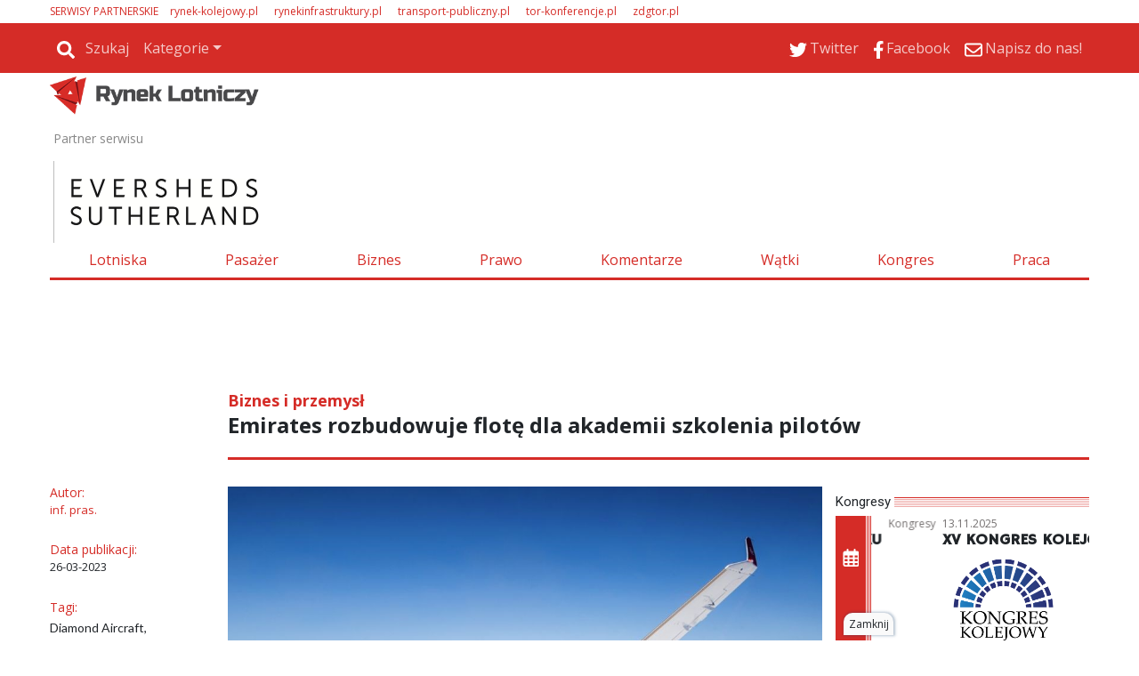

--- FILE ---
content_type: text/html
request_url: https://www.rynek-lotniczy.pl/wiadomosci/emirates-rozbudowuje-flote-dla-akademii-szkolenia-pilotow-17152.html
body_size: 84332
content:
<!DOCTYPE html>
<html lang='pl-PL'>
<head>
<meta charset='UTF-8'>
<meta name='viewport' content='width=device-width, initial-scale=1, shrink-to-fit=no'>
<title>Emirates rozbudowuje flotę dla akademii szkolenia pilotów - Rynek Lotniczy</title>
<link rel='preload' href='https://fonts.googleapis.com/css?family=Titillium+Web&subset=latin,latin-ext' as='style' onload="this.onload=null;this.rel='stylesheet'">
<link rel='preload' href='https://fonts.googleapis.com/css?family=Open+Sans&subset=latin,latin-ext' as='style' onload="this.onload=null;this.rel='stylesheet'">
<link rel='shortcut icon' href='/favicon.ico' type='image/x-icon'> 
<link rel='icon' href='/favicon.ico' type='image/x-icon'> 
<link rel='preconnect' href='https://platform.twitter.com'>
<link rel='preconnect' href='https://cdn.syndication.twimg.com'>
<style>
.szerokosc { width:100%; max-width:1168px; }
.dymekkomPromo { background-image:url(https://www.rynek-lotniczy.pl/themes/comments_countPromo.png)!important; }
:root{--web-page-width: 1168px}
</style>

        <!-- Preload critical CSS -->
        <link rel='preload' href='https://www.rynek-lotniczy.pl/css/bootstrap.css.gz' as='style' onload='this.onload=null;this.rel="stylesheet"'>
        <link rel='preload' href='https://www.rynek-lotniczy.pl/css/rwd.css.gz?v=134033611700846849' as='style' onload='this.onload=null;this.rel="stylesheet"'>
        <link rel='preload' href='https://www.rynek-lotniczy.pl/css/mainStyle.css.gz?v=134033611700846849' as='style' onload='this.onload=null;this.rel="stylesheet"'>
        
        <!-- Lazy-load non-critical CSS -->
        <link rel='stylesheet' href='https://www.rynek-lotniczy.pl/css/owl.css.gz' media='print' onload='this.media="all"'>
        <link rel='stylesheet' href='https://www.rynek-lotniczy.pl/css/wiadList.css.gz?v=134033611700846849' media='print' onload='this.media="all"'>
        <link rel='stylesheet' href='https://www.rynek-lotniczy.pl/css/promoOfertyFirmy.css.gz' media='print' onload='this.media="all"'>
        <link rel='stylesheet' href='https://www.rynek-lotniczy.pl/css/galeriaZdjec.css.gz' media='print' onload='this.media="all"'>
        <link rel='stylesheet' href='https://www.rynek-lotniczy.pl/css/jquery.fancybox.min.css.gz' media='print' onload='this.media="all"'>
        <style>:root { 
--kategoria-w-ostatnim-numerze-bg: #9900FF;
--kategoria-w-ostatnim-numerze-tx: #FFFFFF;
--kategoria-infrastruktura-i-lotniska-bg: #232930;
--kategoria-infrastruktura-i-lotniska-tx: #FFFFFF;
--kategoria-pasazer-i-linie-lotnicze-bg: #6D8699;
--kategoria-pasazer-i-linie-lotnicze-tx: #FFFFFF;
--kategoria-biznes-i-przemysl-bg: #002A60;
--kategoria-biznes-i-przemysl-tx: #FFFFFF;
--kategoria-prawo-i-polityka-bg: #BBBBBB;
--kategoria-prawo-i-polityka-tx: #FFFFFF;
--kategoria-komentarze--bg: #999966;
--kategoria-komentarze--tx: #FFFFFF;
--kategoria-wywiady-i-komentarze-bg: #D52C27;
--kategoria-wywiady-i-komentarze-tx: ;
}</style>

        <!-- JavaScript files -->
        <script src='https://www.rynek-lotniczy.pl/js/jquery.min.js.gz'></script>
        <script src='https://www.rynek-lotniczy.pl/js/jquery.fancybox.min.js.gz' defer></script>
        <script src='https://www.rynek-lotniczy.pl/js/jquery-migrate-3.0.1.min.js.gz' defer></script>
        <script src='https://www.rynek-lotniczy.pl/js/lazysizes.min.js.gz' async></script>
        <script src='https://www.rynek-lotniczy.pl/js/ajaxq.js.gz' async></script>
        <script src='https://www.rynek-lotniczy.pl/js/popper.1.14.3.min.js.gz' async></script>
        <script src='https://www.rynek-lotniczy.pl/js/bootstrap.min.js.gz' async></script>
        <script src='https://www.rynek-lotniczy.pl/js/bsCheck.js.gz' async></script>
        <script src='https://www.rynek-lotniczy.pl/js/throttle.js.gz' async></script>
        <script src='https://www.rynek-lotniczy.pl/js/jqExtensions.js.gz' async></script>
        <script src='https://www.rynek-lotniczy.pl/js/perspective.js.gz' async></script>
        <script src='https://www.rynek-lotniczy.pl/js/OwlCarousel.js.gz' async></script>
        <script src='https://www.rynek-lotniczy.pl/js/rwd.js.gz?v=134033611700846849' async></script>
        <script src='https://www.rynek-lotniczy.pl/js/jsMenu.js.gz?v=134033611700846849' async></script>
        <script src='https://platform.twitter.com/widgets.js' charset='utf-8' async></script><meta http-equiv='cache-control' content='no-store, no-cache, must-revalidate' />
<meta http-equiv='expires' content='0' />
<meta name='description' content='Emirates Flight Training Academy (EFTA) spełnia swoją obietnicę zapewnienia nowatorskich technologii i najnowocześniejszych samolotów w celu kształcenia przyszłych pilotów. To pomoże zlikwidować lukę kompetencyjną w branży.'/>
<meta name='keywords' content='51416,27997,35447,25739,55963'/>
<meta prefix='og: http://ogp.me/ns#' property='og:image' content='https://www.rynek-lotniczy.pl//img/20230323153200FotkadoEmirates2.jpg_678-443.jpg'/>
<meta prefix='og: http://ogp.me/ns#' property='og:title' content='Emirates rozbudowuje flotę dla akademii szkolenia pilotów'/>
<meta prefix='og: http://ogp.me/ns#' property='og:description' content='Emirates Flight Training Academy (EFTA) spełnia swoją obietnicę zapewnienia nowatorskich technologii i najnowocześniejszych samolotów w celu kształcenia przyszłych pilotów. To pomoże zlikwidować lukę kompetencyjną w branży.'/>
<meta prefix='og: http://ogp.me/ns#' property='og:image:width' content='678'/>
<meta prefix='og: http://ogp.me/ns#' property='og:image:height' content='443'/>
<meta prefix='og: http://ogp.me/ns#' property='og:image:secure_url' content='https://www.rynek-lotniczy.pl//img/20230323153200FotkadoEmirates2.jpg_678-443.jpg'/>
<meta prefix='og: http://ogp.me/ns#' property='og:type' content='article'/>
<meta prefix='og: http://ogp.me/ns#' property='og:locale' content='pl_PL'/>
<meta prefix='og: http://ogp.me/ns#' property='fb:app_id' content = '948287516009171' />
<meta prefix='og: http://ogp.me/ns#' property='fb:admins' content = '100003983767241'/><meta prefix='og: http://ogp.me/ns#' property='og:url' content='https://www.rynek-lotniczy.pl/wiadomosci/emirates-rozbudowuje-flote-dla-akademii-szkolenia-pilotow-17152.html'/>
<link rel='image_src' href='https://www.rynek-lotniczy.pl//img/20230323153200FotkadoEmirates2.jpg_678-443.jpg<meta name='title' content='Emirates rozbudowuje flotę dla akademii szkolenia pilotów'/>

        <script type='text/javascript'>
            var hosturl = window.location.host;
            if (hosturl.indexOf('google') > -1) {}
            else {
                // Add additional logic here if needed
            }
        </script><script type='text/javascript'>
 var adresPortaluWWW = 'https://www.rynek-lotniczy.pl/';
</script>
<!-- Preconnect for external resources -->

<link rel="preconnect" href="https://fonts.gstatic.com" crossorigin>
<link rel="preconnect" href="https://fonts.googleapis.com">
<link rel="preconnect" href="https://www.googletagmanager.com">

<!-- Preload key fonts -->
<link rel="preload" href="https://fonts.googleapis.com/css?family=Lato:100,300,400,700,900,100italic,300italic,400italic,700italic,900italic|PT+Sans:400,700,400italic,700italic|Open+Sans:300italic,400italic,600italic,700italic,800italic,400,300,600,700,800|Roboto:400,100,100italic,300,300italic,400italic,500,500italic,700,700italic,900,900italic&subset=latin,latin-ext" as="style">

<!-- Fonts stylesheets -->
<link href="https://fonts.googleapis.com/css?family=Lato:100,300,400,700,900,100italic,300italic,400italic,700italic,900italic|PT+Sans:400,700,400italic,700italic|Open+Sans:300italic,400italic,600italic,700italic,800italic,400,300,600,700,800|Roboto:400,100,100italic,300,300italic,400italic,500,500italic,700,700italic,900,900italic&subset=latin,latin-ext" rel="stylesheet">

<!-- Google Tag Manager -->
<script>
(function(w,d,s,l,i){w[l]=w[l]||[];w[l].push({'gtm.start': new Date().getTime(),event:'gtm.js'});
var f=d.getElementsByTagName(s)[0], j=d.createElement(s),dl=l!='dataLayer'?'&l='+l:'';j.async=true;
j.src='https://www.googletagmanager.com/gtm.js?id='+i+dl;f.parentNode.insertBefore(j,f);
})(window,document,'script','dataLayer','GTM-N625MTN');
</script>
<!-- End Google Tag Manager -->

<!-- Yieldbird -->
<script async src="https://securepubads.g.doubleclick.net/tag/js/gpt.js"></script>
<script type='text/javascript'>
  window.googletag = window.googletag || {};
  window.googletag.cmd = window.googletag.cmd || [];
  window.ybConfiguration = window.ybConfiguration || {};
  window.ybConfiguration = Object.assign({}, window.ybConfiguration, { integrationMethod: 'open_tag' });
  (function (y, i, e, L, D) {
    y.Yieldbird = y.Yieldbird || {};
    y.Yieldbird.cmd = y.Yieldbird.cmd || [];
    i.cmd.push(function () { i.pubads().disableInitialLoad(); });
    L = e.createElement('script');
    L.async = true;
    L.src = '//cdn.qwtag.com/d33b82fa-8d83-4ff7-b321-7c0a6fdefe13/qw.js';
    D = e.getElementsByTagName('script')[0];
    (D.parentNode || e.head).insertBefore(L, D);
  })(window, window.googletag, document);
</script>
<script>
window.googletag = window.googletag || {cmd: []};
googletag.cmd.push(function() {
	var Billboard_ATF = googletag.sizeMapping().
	addSize([0,0],[[300,250], [336,280]]).
	addSize([768,0],[[728, 90], [970,90], [970,100], [970,200],[750,200], [750,100]]).
	build();

	var Billboard_BTF = googletag.sizeMapping().
	addSize([0,0],[[300,250], [336,280], [360,300], [300,600]]).
	addSize([768,0],[[728, 90], [970,90], [970,100], [970,200], [970,250], [970,300], [750,300], [750,200], [750,100]]).
	build();

 	var Leaderboard = googletag.sizeMapping().
	addSize([0,0],[[300,250], [336,280], [360,300]]).
	addSize([768,0],[[728,90], [750,100], [750,200]]).
	build();

	var Leaderboard_2 = googletag.sizeMapping().
	addSize([0,0],[[300,250], [336,280], [360,300], [300,600]]).
	addSize([768,0],[[728,90], [750,100], [750,200]]).
	build();

	var Rectangle = googletag.sizeMapping().
	addSize([0,0],[[300,250], [250,250]]).
	addSize([768,0],[[300,250], [336,280], [250,250]]).
	build();

	var Rectangle_5_6 = googletag.sizeMapping().
	addSize([0,0],[[300,250], [250,250]]).
	addSize([768,0],[[300,250], [250,250]]).
	build();

	var Skyscraper = googletag.sizeMapping().
	addSize([0,0],[]).
	addSize([768,0],[[120,600], [160,600]]).
	build();

   	googletag.defineSlot('/52555387,23279047229/rynek-lotniczy.pl/rynek-lotniczy.pl_Billboard_ATF', [[728, 90], [970,90], [970,100], [970,200],[750,200], [750,100], [300,250], [336,280], [360,300]], 'div-gpt-ad-Billboard_ATF').defineSizeMapping(Billboard_ATF).addService(googletag.pubads());
 	googletag.defineSlot('/52555387,23279047229/rynek-lotniczy.pl/rynek-lotniczy.pl_Billboard_BTF', [[728, 90], [970,90], [970,100], [970,200], [970,250], [970,300], [750,300], [750,200], [750,100],[300,250], [336,280], [360,300], [300,600]], 'div-gpt-ad-Billboard_BTF').defineSizeMapping(Billboard_BTF).addService(googletag.pubads());
	googletag.defineSlot('/52555387,23279047229/rynek-lotniczy.pl/rynek-lotniczy.pl_Leaderboard_1', [[728,90], [750,100], [750,200], [300,250], [336,280], [360,300]], 'div-gpt-ad-Leaderboard_1').defineSizeMapping(Leaderboard).addService(googletag.pubads());
	googletag.defineSlot('/52555387,23279047229/rynek-lotniczy.pl/rynek-lotniczy.pl_Leaderboard_2', [[728,90], [750,100], [750,200], [300,250], [336,280], [360,300]], 'div-gpt-ad-Leaderboard_2').defineSizeMapping(Leaderboard_2).addService(googletag.pubads());
	googletag.defineSlot('/52555387,23279047229/rynek-lotniczy.pl/rynek-lotniczy.pl_Leaderboard_3', [[728,90], [750,100], [750,200], [300,250], [336,280], [360,300]], 'div-gpt-ad-Leaderboard_3').defineSizeMapping(Leaderboard).addService(googletag.pubads());
	googletag.defineSlot('/52555387,23279047229/rynek-lotniczy.pl/rynek-lotniczy.pl_Rectangle_5', [[300,250], [250,250]], 'div-gpt-ad-Rectangle_5').defineSizeMapping(Rectangle_5_6).addService(googletag.pubads());
	googletag.defineSlot('/52555387,23279047229/rynek-lotniczy.pl/rynek-lotniczy.pl_Rectangle_6', [[300,250], [250,250]], 'div-gpt-ad-Rectangle_6').defineSizeMapping(Rectangle_5_6).addService(googletag.pubads());
	googletag.defineSlot('/52555387,23279047229/rynek-lotniczy.pl/rynek-lotniczy.pl_Skyscraper_1', [[120,600], [160,600]], 'div-gpt-ad-Skyscraper_1').defineSizeMapping(Skyscraper).addService(googletag.pubads());
	googletag.defineSlot('/52555387,23279047229/rynek-lotniczy.pl/rynek-lotniczy.pl_Skyscraper_2', [[120,600], [160,600]], 'div-gpt-ad-Skyscraper_2').defineSizeMapping(Skyscraper).addService(googletag.pubads());
	googletag.defineSlot('/52555387,23279047229/rynek-lotniczy.pl/rynek-lotniczy.pl_Skyscraper_3', [[120,600], [160,600]], 'div-gpt-ad-Skyscraper_3').defineSizeMapping(Skyscraper).addService(googletag.pubads());
        googletag.defineSlot('/52555387,23279047229/rynek-lotniczy.pl/rynek-lotniczy.pl_Skyscraper_4', [[120,600], [160,600]], 'div-gpt-ad-Skyscraper_4').defineSizeMapping(Skyscraper).addService(googletag.pubads());
        googletag.defineSlot('/52555387,23279047229/rynek-lotniczy.pl/rynek-lotniczy.pl_Skyscraper_5', [[120,600], [160,600]], 'div-gpt-ad-Skyscraper_5').defineSizeMapping(Skyscraper).addService(googletag.pubads());

    googletag.enableServices();
  });
</script>
<!-- End Yieldbird -->

<!-- Taboola  -->

<script type="text/javascript">
  window._taboola = window._taboola || [];
  _taboola.push({article:'auto'});
  !function (e, f, u, i) {
    if (!document.getElementById(i)){
      e.async = 1;
      e.src = u;
      e.id = i;
      f.parentNode.insertBefore(e, f);
    }
  }(document.createElement('script'),
  document.getElementsByTagName('script')[0],
  '//cdn.taboola.com/libtrc/yieldbird-rynek-lotniczypl/loader.js',
  'tb_loader_script');
  if(window.performance && typeof window.performance.mark == 'function')
    {window.performance.mark('tbl_ic');}
</script>

<!-- End Taboola  -->
</head>
<body id=''>
<div id="fb-root"></div>
<style>
.rotatorGlownyV3 .rotatorWiadomosci .wiadomoscKafelekPodswietlony, .rotatorGlownyV3 .rotatorGlowneZdjecie a .rotatorGlowneTemat{ background-color: #fff; }
</style>
<div class='pasekgorny_menu-rwd'>
<div  style='text-align:left;background-color:#FFFFFF;'><div id='1631' class='szerokosc'  >
<div class='kolumna' style='width:100%;'>
<div class="px-3 px-xl-0 my-1 d-none d-md-block">
<p class="m-0 --sites" style="font-size: .75rem"><span style="margin-right: 10px; color: var(--main-color)">SERWISY PARTNERSKIE</span>
<span style="margin-right: 15px;"><a href="https://rynek-kolejowy.pl" style="text-decoration: none; color: var(--main-color)" target="_blank">rynek-kolejowy.pl</a></span>
<span style="margin-right: 15px;"><a href="https://rynekinfrastruktury.pl" style="text-decoration: none; color: var(--main-color)" target="_blank">rynekinfrastruktury.pl</a></span>
<span style="margin-right: 15px;"><a href="https://transport-publiczny.pl/" style="text-decoration: none; color: var(--main-color)" target="_blank">transport-publiczny.pl</a></span>
<span style="margin-right: 15px;"><a href="https://tor-konferencje.pl/" style="text-decoration: none; color: var(--main-color)" target="_blank">tor-konferencje.pl</a></span>
<span style="margin-right: 15px;"><a href="http://zdgtor.pl/" style="text-decoration: none; color: var(--main-color)" target="_blank">zdgtor.pl</a></span>
</p>
</div>
<div id="gtx-trans" style="position: absolute; left: 580px; top: 147px;">
<div class="gtx-trans-icon"></div>
</div> </div></div></div>
<div  style=' text-align:left;background-color:#FFFFFF;'><div id='1631' class='szerokosc' >
<div class='container-fluid menu-wrapper px-0 container-fluid menu-wrapper px-01 kolumna' style='width:100%;'>

<nav class="navbar navbar-expand-md bg-main navbar-dark px-3 px-xl-0">
  <a class="navbar-brand d-block d-md-none p-0 pb-1" href="/">
    <img alt="Logo" src="/themes/logomale.png">
  </a>

  
  <button class="navbar-toggler ml-auto" type="button" data-toggle="collapse" data-target="#collapsibleNavbar">
    <span class="navbar-toggler-icon"></span>
  </button>

  
  <div class="collapse navbar-collapse" id="collapsibleNavbar">
     <a href="/"><img id="menuLogo_hidden" class="menuLogo_hidden" alt="Logo" src="/themes/logomale.png"></a>
    <hr class="d-block d-md-none -mobile-ml-min-15px -mobile-w-100-plus-30px" >
    <ul class="nav navbar-nav"><li class='nav-item'><div class='-navbar-search row m-0'>
                                        <div class='-search-container'>
                                            <a class='nav-link -icon -search-link' href='javascript:void(0);'>
                                                <img class='icoSvg' src='/themes/icon/search-solid.svg'>
                                                <span>Szukaj</span>
                                            </a>
                                        </div>
                                        <div class='-search-wrapper h-100 mx-default-space' style='display:none;'>
                                            <div class='input-group'>
                                                <input id='search-phrase' class='form-control form-control-sm' type='text' placeholder='wyszukaj w serwisie' />
                                                <div class='input-group-append h-100'>
                                                    <button class='input-group-text form-control-sm h-100 btn btn-info'>
                                                        <img class='icoSvg' src='/themes/icon/search-solid.svg'>
                                                    </button>
                                                </div>
                                            </div>
                                        </div>
                                    </div></li><li class='nav-item d-block d-md-none'><a class='nav-link' href='/lotniska.html'>Lotniska</a></li><li class='nav-item d-block d-md-none'><a class='nav-link' href='/pasazer.html'>Pasażer</a></li><li class='nav-item d-block d-md-none'><a class='nav-link' href='/biznes.html'>Biznes</a></li><li class='nav-item d-block d-md-none'><a class='nav-link' href='/prawo.html'>Prawo</a></li><li class='nav-item d-block d-md-none'><a class='nav-link' href='/watki.html'>Wątki</a></li><li class='nav-item d-block d-md-none'><a class='nav-link' href='/wywiady-i-komentarze.html'>Wywiady i Komentarze</a></li><li class='nav-item d-block d-md-none'><a class='nav-link' href='http://kongrestransportupublicznego.pl/'>Kongres</a></li><li class='nav-item d-block d-md-none'><a class='nav-link' href='/newsletter.html'>Newsletter</a></li><li class='nav-item d-block d-md-none'><a class='nav-link' href='/redakcja.html'>Redakcja</a></li><li class='nav-item dropdown d-none d-md-block'>
    <a class='nav-link dropdown-toggle' href='#' id='navbardrop' data-toggle='dropdown'>Kategorie</a>
    <div class='dropdown-menu'><a class='dropdown-item' href='/lotniska.html'>Lotniska</a><a class='dropdown-item' href='/pasazer.html'>Pasażer</a><a class='dropdown-item' href='/biznes.html'>Biznes</a><a class='dropdown-item' href='/prawo.html'>Prawo</a><a class='dropdown-item' href='/watki.html'>Wątki</a><a class='dropdown-item' href='/wywiady-i-komentarze.html'>Wywiady i Komentarze</a><a class='dropdown-item' href='http://kongrestransportupublicznego.pl/'>Kongres</a><a class='dropdown-item' href='/newsletter.html'>Newsletter</a><a class='dropdown-item' href='/redakcja.html'>Redakcja</a></div></li>
</ul>
<ul class="ml-auto nav navbar-nav"><li class='nav-item'><a href='https://twitter.com/RynekLotniczy' target='_blank' class='nav-link'><img class='icoSvg' src='/themes/icon/twitter.svg'><span>Twitter</span></a></li><li class='nav-item'><a href='https://www.facebook.com/RynekLotniczy' target='_blank' class='nav-link'><img class='icoSvg' src='/themes/icon/facebook-f.svg'><span>Facebook</span></a></li><li class='nav-item'><a href='mailto:kontakt@rynek-lotniczy.pl' target='_blank' class='nav-link'><img class='icoSvg' src='/themes/icon/envelope-regular.svg'><span>Napisz do nas!</span></a></li>

    </ul>
  </div> 
</nav><div id='pb-wrapper' style='width: 300px; position: absolute; top:0; right:30px; z-index:200;' class='d-none d-md-block'> 
<link type='text/css' href='https://www.rynek-lotniczy.pl/css/jquery.jscrollpane.css' rel='stylesheet' media='all' /> 
<script  type='text/javascript' src='https://www.rynek-lotniczy.pl/js/jquery.mousewheel.js.gz' defer></script> 
<script  type='text/javascript' src='https://www.rynek-lotniczy.pl/js/jquery.jscrollpane.min.js.gz' defer></script> 
<script  type='text/javascript' src='https://www.rynek-lotniczy.pl/js/browserDetect.js.gz' defer></script> 
<script  type='text/javascript' src='https://www.rynek-lotniczy.pl/js/jsPasekBocznyRWD.js.gz' defer></script> 
<link type='text/css' href='https://www.rynek-lotniczy.pl/css/cssPasekBoczny.css.gz' rel='stylesheet'/> 
<div>
	<div id='pasekbocznycointeiner'  style='visibility:hidden;display:none;top:31px;'>
		<div id='pasekboczny'>
			<div class='pasekbocznynaglowek'>
				<span>Wszystkie wiadomości</span>
				<hr class='pasekbocznylinia'>
				<div class='pasekbocznyarrdow'></div>
			</div>
			<div id='pasekbocznyin'>
				<div id='pbContent'>
				</div>
			</div>
		</div>
		<div id='pasekbocznystrzalka' >
			<div id='pbimgNew' class='showhidepb' onClick='showhidepb(); '/></div> 
		</div>
	</div>
</div></div> </div></div></div>
<div  style=' text-align:left;background-color:#FFFFFF;'><div id='1631' class='szerokosc' >
<div class='logo-wrapper logo-wrapper1 kolumna' style='width:100%;'>
<div class="row">
  <div class="col-lg-4 col-md-5 p-0 pt-1 d-none d-md-block">
    <a href="/">
      <img src="/img/logo.png" class="w-100" style="width: 235px !important;" />
    </a>
  </div>
</div><div class='partnerNaglowka row px-1 no-gutters __sdaqdx' style='margin-top: 64px;'>   <div class='tekstPartner col-3 col-md-2 pl-0 pl-md-2 pl-xl-0 mr-0 tekstPartnerJeden'>Partner serwisu</div>   <div class='partnerzyGrid col row'>       <div class='partner partner1 partnerNaglowekGlowny' style='margin-left:0px'><a class='partnerNaglowekGlownyHref' href='https://www.eversheds-sutherland.com/pl/poland' target='_blank'><img class='partnerNaglowekGlownyImg lazyload'  style='max-width:250px ; max-height:100px'  data-src='https://www.rynek-lotniczy.pl//img/20250418114946EvershedsSutherlandpoziomewieksze.jpg'></a></div>   </div></div>

<div class="my-3 nav_menu_wrapper d-none d-md-block">
  <ul class="nav nav-fill">
    <li class="nav-item">
      <a class="nav-link" href="/lotniska.html">Lotniska</a>
    </li>
    <li class="nav-item">
      <a class="nav-link" href="/pasazer.html">Pasażer</a>
    </li>
    <li class="nav-item">
      <a class="nav-link" href="/biznes.html">Biznes</a>
    </li>
    <li class="nav-item">
      <a class="nav-link" href="/prawo.html">Prawo</a>
    </li>
    <li class="nav-item">
      <a class="nav-link" href="/wywiady-i-komentarze.html">Komentarze</a>
    </li>
    <li class="nav-item">
      <a class="nav-link" href="/watki.html">Wątki</a>
    </li>
    <li class="nav-item">
      <a class="nav-link" href="https://kongresrynkulotniczego.pl/" target="_blank">Kongres</a>
    </li>
    <li class="nav-item">
      <a class="nav-link" href="https://tor-praca.pl/" target="_blank">Praca</a>
    </li>
  </ul>
</div>

<div id="gtx-trans" style="position: absolute; left: 133px; top: 263px;">
<div class="gtx-trans-icon"></div>
</div><div id="divReklamaMenu">
<div class='reklama' id='reklamapodMenuGlownym'><script>$.ajax({type: 'HEAD',url: 'https://www.rynek-lotniczy.pl/reklamy/podMenuGlownym.html',success: function() {$('#reklamapodMenuGlownym').load('https://www.rynek-lotniczy.pl/reklamy/podMenuGlownym.html');},error: function() {} });</script></div>
</div><!-- /52555387,23279047229/rynek-lotniczy.pl/rynek-lotniczy.pl_Billboard_ATF -->
<div id='div-gpt-ad-Billboard_ATF' class='billboard-atf' style='min-width: 300px; min-height: 90px;'>
  <script>
    googletag.cmd.push(function() { googletag.display('div-gpt-ad-Billboard_ATF'); });
  </script>
</div></div></div></div></div><div class='top_logo szerokosc '></div> <script type="text/javascript"> var url="https://portalrwd.bm5.pl/Stat/statystyki.aspx";  wyslijStatystyke();  function wyslijStatystyke() { 	var data = { 	  idobiekt: '17152', 	  obiekttyp: '5', 	  idtyp: '2', 	  idportal: '2' 	}; 	$.post(url, data); } </script><div id='wiadomoscBody'>
<div  style='text-align:left;background-color:#FFFFFF;'><div id='1553' class='szerokosc trescGaleria'  >
<div class='container-fluid mx-auto px-xl-0 container-fluid mx-auto px-xl-01 kolumna' style='width:100%;'>
<!-- mess body -->
<div class="row pt-3">
<!-- first row -->
<div class="col-sm-4 col-md-3 col-lg-2 d-none d-lg-block"></div>
<div class="col-12 col-lg-10 position-relative">
<div class="row -mobile-flex-reverse">
<!-- n. kat. desk. -->
<div class="d-none d-md-block col-12"><div class='wiadKat'>Biznes i przemysł</div>
</div> 
<div class="col-12"><h1 class='wiadTit'>Emirates rozbudowuje flotę dla akademii szkolenia pilotów</h1>
</div> 
<!-- ps. nav. desk. -->
<div class="col-12 my-1 d-none d-md-block">  <span class='naviWiadomosc' onclick="page('next');" id='napisNext'>Dalej</span> <div class='naviWiadomosc' id='next' onclick="page('next');" ><i class='fas fa-chevron-circle-right arrowNewRight'></i></div>   
<div class='naviWiadomosc d-none d-md-block' id='prev' onclick="page('prev');" ><i class='fas fa-chevron-circle-left arrowNewRight'></i></div> <div class='naviWiadomosc d-block d-md-none position-absolute' style='margin-left:42px; left:0px;' id='prev2' onclick="page('prev');" ></div> <span class='naviWiadomosc' onclick="page('prev');" id='napisPrev'>Wstecz</span>   
<hr class='hr3px position-relative -mobile-w-100-plus-30px -mobile-ml-min-15px'>   
<div id='nadFotoWiadomosc' style='margin-top: -10px;min-height: unset !important;width: 100%;' ></div>   

</div> 
</div>
</div>
<!-- first row ends -->
</div>
<div class="row"> 
<div class="col-12 col-md-8 col-lg-2 mt-0 mt-md-3"> 
<div class="d-none d-lg-block">  <input type="hidden" id="hiddenIdKategoria" value="200">
</div><div class='wiadomoscAutor row' ><div class='wiadInfoCol m-0 col-6 col-lg-12'>Autor:</div><a href='/szukaj.html?searchVal=autor:  inf. pras.'><p class='autorImieNazwisko col-6 col-lg-12 m-0' title=' inf. pras.'> inf. pras.</p></a></div><div class='row mt-0 mt-lg-4'><div class='wiadInfoCol m-0 col-6 col-lg-12'>Data publikacji: </div><div class='wiadData col-lg-12 col-6' style='font-size:13px;'>26-03-2023</div></div>
<div class="d-none d-lg-block"> <div class='row'><div class='col-6 col-lg-12'><div class='wiadInfoCol'>Tagi: </div><div id='divTagi' style='font-size:14px;margin-top:2px;font-family: Lato;'> <a href = "https://www.rynek-lotniczy.pl/szukaj.html?searchVal=tag: Diamond Aircraft"><span class='spanTagi' >Diamond Aircraft</span></a>, <a href = "https://www.rynek-lotniczy.pl/szukaj.html?searchVal=tag: Emirates"><span class='spanTagi' >Emirates</span></a>, <a href = "https://www.rynek-lotniczy.pl/szukaj.html?searchVal=tag: Samolot szkoleniowy"><span class='spanTagi' >Samolot szkoleniowy</span></a>, <a href = "https://www.rynek-lotniczy.pl/szukaj.html?searchVal=tag: Szkolenia dla pilotów"><span class='spanTagi' >Szkolenia dla pilotów</span></a>, <a href = "https://www.rynek-lotniczy.pl/szukaj.html?searchVal=tag: Szkolenie"><span class='spanTagi' >Szkolenie</span></a>, <a href = "https://www.rynek-lotniczy.pl/szukaj.html?searchVal=tag: Szkolenie pilotów"><span class='spanTagi' >Szkolenie pilotów</span></a></div></div><div class='col-6 col-lg-12'><div class='wiadInfoCol'>Tagi geolokalizacji: </div><div id='divTagi' style='font-size:14px;margin-top:2px; font-family:Lato;'><a href = "https://www.rynek-lotniczy.pl/szukaj.html?searchVal=geotag: Bliski Wschód"><span class='spanTagi'> Bliski Wschód </span></a>,<a href = "https://www.rynek-lotniczy.pl/szukaj.html?searchVal=geotag: Dubaj"><span class='spanTagi'> Dubaj </span></a>,<a href = "https://www.rynek-lotniczy.pl/szukaj.html?searchVal=geotag: Zjednoczone Emiraty Arabskie"><span class='spanTagi'> Zjednoczone Emiraty Arabskie </span></a></div><script  type='text/javascript'>$('.spanTagi').hover(function() { $(this).animate({ opacity: 0.5 },100) },function() { $(this).animate({ opacity: 1 },100) });</script></div></div><div class='wiadInfoCol'>Źródło: </div><div style='font-size:14px;margin-bottom:13px;font-family:Lato;margin-top:2px;'>Emirates Press</div><div class='wiadomoscSocial d-none d-md-block mt-5'><div class='divLikeMaly likelogo' title='Liczba wyświetleń' alt ='facebookLogo'><label id='lblLike' class='lblLikeMaly likecount m-0 mt-1 text-white text-center w-100'>0</label></div> <p class='socialNaglowek mt-3'>Podziel się ze znajomymi:</p><div class='socials-icons '><div class='social-item '><img title='Polub artykuł' alt='facebookLogo' src =' https://www.rynek-lotniczy.pl//themes/shareIcons/fb.png' onclick = 'window.open("https://www.facebook.com/sharer/sharer.php?u=https%3a%2f%2fwww.rynek-lotniczy.pl%2fwiadomosci%2femirates-rozbudowuje-flote-dla-akademii-szkolenia-pilotow-17152.html", "facebook_share", "height=320, width=640, toolbar=no, menubar=no, scrollbars=no, resizable=no, location=no, directories=no, status=no");'/></div><div class='social-item '><img title='Udostępnij artykuł' alt='linkedInLogo' src =' https://www.rynek-lotniczy.pl//themes/shareIcons/in.png' onclick = 'window.open("https://www.linkedin.com/shareArticle?mini=true&url=https%3a%2f%2fwww.rynek-lotniczy.pl%2fwiadomosci%2femirates-rozbudowuje-flote-dla-akademii-szkolenia-pilotow-17152.html&title=Emirates+rozbudowuje+flot%c4%99+dla+akademii+szkolenia+pilot%c3%b3w&summary=Emirates+Flight+Training+Academy+(EFTA)+spe%c5%82nia+swoj%c4%85+obietnic%c4%99+zapewnienia+nowatorskich+technologii+i+najnowocze%c5%9bniejszych+samolot%c3%b3w+w+celu+kszta%c5%82cenia+przysz%c5%82ych+p...&source=Rynek+Infrastrukturyhttps%3a%2f%2fwww.rynek-lotniczy.pl%2fwiadomosci%2femirates-rozbudowuje-flote-dla-akademii-szkolenia-pilotow-17152.html", "linkedId_share", "height=320, width=640, toolbar=no, menubar=no, scrollbars=no, resizable=no, location=no, directories=no, status=no");'/></div><div class='social-item '><img title='Udostępnij artykuł' alt='linkedInLogo' src =' https://www.rynek-lotniczy.pl//themes/shareIcons/tw.png' onclick = 'window.open("https://twitter.com/share?url=https%3a%2f%2fwww.rynek-lotniczy.pl%2fwiadomosci%2femirates-rozbudowuje-flote-dla-akademii-szkolenia-pilotow-17152.html", "twitter_share", "height=500, width=800, toolbar=no, menubar=no, scrollbars=no, resizable=no, location=no, directories=no, status=no");'/><Br/></div><div class='social-item '><a href='mailto:podaj@adresata?Subject=Zobacz%20koniecznie!&body=Fragment artykułu:%0D%0A%0D%0AEmirates rozbudowuje flotę dla akademii szkolenia pilotów%0D%0A%0D%0AEmirates+Flight+Training+Academy+(EFTA)+spe%c5%82nia+swoj%c4%85+obietnic%c4%99+zapewnienia+nowatorskich+technologii+i+najnowocze%c5%9bniejszych+samolot%c3%b3w+w+celu+kszta%c5%82cenia+przysz%c5%82ych+pilot%c3%b3w.+To+pomo%c5%bce+zlikwidowa%c4%87+luk%c4%99+kompetencyjn%c4%85+w+bran%c5%bcy.%0D%0A%0D%0ALink: https%3a%2f%2fwww.rynek-lotniczy.pl%2fwiadomosci%2femirates-rozbudowuje-flote-dla-akademii-szkolenia-pilotow-17152.html'><img  title='Wyślij artykuł e-mailem' alt='emailLogo' src =' https://www.rynek-lotniczy.pl//themes/shareIcons/email.png' /></a></div><div class='social-item '><img title='Udostępnij artykuł' alt='wykopLogo'  src =' https://www.rynek-lotniczy.pl//themes/shareIcons/wykop.png' onclick = 'window.open("https://www.wykop.pl/dodaj/link/?url=https%3a%2f%2fwww.rynek-lotniczy.pl%2fwiadomosci%2femirates-rozbudowuje-flote-dla-akademii-szkolenia-pilotow-17152.html&title=Emirates+rozbudowuje+flot%c4%99+dla+akademii+szkolenia+pilot%c3%b3w&desc=Emirates+Flight+Training+Academy+(EFTA)+spe%c5%82nia+swoj%c4%85+obietnic%c4%99+zapewnienia+nowatorskich+technologii+i+najnowocze%c5%9bniejszych+samolot%c3%b3w+w+celu+kszta%c5%82cenia+przysz%c5%82ych+p...", "wykop_share", "height=500, width=800, toolbar=no, menubar=no, scrollbars=no, resizable=no, location=no, directories=no, status=no");'/></div>   </div></div><div><div style='cursor:pointer;height: 48px; width:48px; float:left; background-image: url(https://www.rynek-lotniczy.pl/themes/print.png);margin-top:30px;' onclick="window.print();"></div></div> <!-- /52555387,23279047229/rynek-lotniczy.pl/rynek-lotniczy.pl_Skyscraper_2 -->
<div id="div-gpt-ad-Skyscraper_2" class='skyscraper' style="min-width: 120px; min-height: 600px;">
<script>
    googletag.cmd.push(function() { googletag.display('div-gpt-ad-Skyscraper_2'); });
  </script>
</div>
</div> 
</div> 
<div class="col-md-8 col-lg-7">
                            <div class='carousel-gallery Media -mobile-ml-min-15px -mobile-w-100-plus-30px ' >
                                <div style='clear: both;' id='__qkZhu' class='carousel slide ' data-interval='false'>
                                    
                            <ol class='carousel-indicators' style='display: none;'>
                                <li data-target='#__qkZhu' data-slide-to='0' class='active'></li><li data-target='#__qkZhu' data-slide-to='1' class=''></li>
                            </ol>
                                    <div class='carousel-inner h-100'>
                                        
                            <div class='carousel-item h-100 active'>
                                <a data-fancybox='gallery' href='https://www.rynek-lotniczy.pl//img/20230323153200FotkadoEmirates2.jpg'><img class='d-block carousel-mobile img-flex-fluid ' loading="lazy" src='https://www.rynek-lotniczy.pl//img/20230323153200FotkadoEmirates2.jpg' alt=''></a>
                                
                            <div class='carousel-caption'>
                                <h5 class='d-none d-sm-block'></h5>
                                <p>fot. Emirates</p>
                            </div>
                            </div>
                            <div class='carousel-item h-100 '>
                                <a data-fancybox='gallery' href='https://www.rynek-lotniczy.pl//img/20230323153212FotkadoEmirates.jpg'><img class='d-block carousel-mobile img-flex-fluid ' loading="lazy" src='https://www.rynek-lotniczy.pl//img/20230323153212FotkadoEmirates.jpg' alt=''></a>
                                
                            <div class='carousel-caption'>
                                <h5 class='d-none d-sm-block'></h5>
                                <p>fot. Emirates</p>
                            </div>
                            </div>
                                    </div>
                                    
                            <a class='carousel-control-prev ' style='display: none;'' href='#__qkZhu' role='button' data-slide='prev'>
                                <span class='carousel-control-prev-icon ' aria-hidden='true' ></span>
                                <span class='sr-only'>Poprzedni</span>
                            </a>
                            <a class='carousel-control-next ' style='display: none;'' href='#__qkZhu' role='button' data-slide='next'>
                                <span class='carousel-control-next-icon ' aria-hidden='true' ></span>
                                <span class='sr-only'>Następny</span>
                            </a>
                                </div>
                            </div><div class='wiadTresc pl-0 pl-md-2 -mobile-no-border' style='border-right: 1px solid #CCCCCC;padding-right: 10px;>'><div class='WiadomoscLead' style='margin-top:25px;'>Emirates Flight Training Academy (EFTA) spełnia swoją obietnicę zapewnienia nowatorskich technologii i najnowocześniejszych samolotów w celu kształcenia przyszłych pilotów. To pomoże zlikwidować lukę kompetencyjną w branży. </div><br><div style='margin-bottom:15px;'>Samolot AUSTRO DA42-VI zasilany paliwem lotniczym ma być flagowym statkiem, który zapoczątkuje szkolenia MEP w EFTA.<br><br>– Nasza nowa flota od firmy Diamond Aircraft jest elementem większej strategii względem naszego programu dla kadetów. Pomaga nam to zaprojektować program pomostowy MEP dla kadetów, aby zdobyli dodatkowe doświadczenie w pilotażu przechodząc z samolotu jednosilnikowego na lekki odrzutowiec. Wzmacnia to naszą ofertę i czyni ją bardziej unikalną, wszechstronną i solidną. Nasi kadeci odniosą ogromne korzyści, ponieważ zdobędą doświadczenie na trzech różnych typach samolotów, jeszcze przed uzyskaniem licencji. Nowa flota pomaga nam również wyjść poza ramy zgodności z nowymi wytycznymi GCAA. DA42-VI jest niezawodny, przyjazny dla środowiska i stanowi praktyczną platformę do szkoleń MEP. Jesteśmy pewni, że dokonaliśmy właściwego wyboru – powiedział Kapitan Abdulla Al Hammadi, wiceprezes Emirates Flight Training Academy.<br><br>– Jesteśmy zachwyceni, że nasz DA42-VI został wybrany do szkolenia lotniczego Emirates. To po raz kolejny umacnia jego pozycję jako wiodącego w branży wielosilnikowego samolotu szkolno-treningowego – powiedział Liqun (Frank) Zhang, prezes Diamond Aircraft Austria. – Wraz z Emirates dodajemy kolejną akademię lotniczą do naszej długiej listy renomowanych operatorów szkoleniowych i z niecierpliwością będziemy ich wspierać najbardziej zaawansowanymi i ekologicznymi samolotami dostępnymi obecnie na rynku ­– dodaje Liqun (Frank) Zhang.<br><br>4-osobowy DA42-VI to najnowszy model samolotu Diamond, który jest liderem technologicznym wśród lekkich tłokowych samolotów dwusilnikowych. Jest to pierwszy certyfikowany samolot tłokowy dla lotnictwa cywilnego, który łączy w sobie nowoczesną technologię płatowca, awioniki i zespołu napędowego.<br><br>Dzięki unikalnemu połączeniu wydajności i użyteczności, napędzany paliwem lotniczym DA42-VI został zaprojektowany tak, aby przejście z samolotu jedno- na dwusilnikowy było znacznie łatwiejsze. Samolot generuje oszczędności paliwa do 50% w porównaniu do konwencjonalnych bliźniaków zasilanych gazem AVGAS, a jego panoramiczna osłona kabiny pilota zapewnia doskonałą widoczność podczas wszystkich manewrów w czasie lotu.<br><br>Od momentu wprowadzenia na rynek, dostarczono ponad 1 100 samolotów DA42, które wyprzedziły ogółem wszystkie inne certyfikowane dwusilnikowe samoloty tłokowe. Wykonany w całości z kompozytu DA42-VI wyposażony jest w wydajne, ciche, czyste i niezawodne silniki AUSTRO zasilane paliwem lotniczym AE300 o mocy 168 KM, Garmin G1000 NXi z 3-osiowym systemem automatycznego sterowania lotem oraz opcjonalną klimatyzację z napędem elektrycznym.<br><br>Dostawa samolotów ma się rozpocząć niebawem, przy czym wszystkie trzy mają zostać odebrane przez EFTA w pierwszej połowie 2023 roku. Od 2020 roku ponad 100 kadetów z sukcesem ukończyło EFTA, tworząc silną bazę rekrutacyjną pilotów dla Emirates i całej branży.<br><br>Zlokalizowana w Południowym Dubaju, <b><i>Flight Training Academy</i></b> została uruchomiona przez Emirates w 2017 roku, w celu umożliwienia obywatelom Zjednoczonych Emiratów Arabskich i studentom zagranicznym zdobycia niezbędnych kwalifikacji do bycia pilotami. Akademia łączy pionierskie technologie edukacyjne i nowoczesną flotę 27 samolotów (22 jednosilnikowe samoloty tłokowe Cirrus SR22 G6 i 5 lekkich odrzutowców Embraer Phenom 100EV) i szkoli kadetów, którzy nie mają doświadczenia w lataniu.<br><br>Supernowoczesny ośrodek EFTA,  którego powierzchnia odpowiada 200 boiskom piłkarskim, posiada 36 nowoczesnych sal lekcyjnych, 6 symulatorów lotu w pełnym ruchu, niezależną wieżę kontroli ruchu lotniczego oraz wydzielony pas startowy o długości 1 800 m.<br><br>Szkoła naziemna (53 tygodnie): Wszystkie 36 sal lekcyjnych jest wyposażonych w dwa 86-calowe ekrany dotykowe, na których działa oprogramowanie szkoleniowe stworzone specjalnie dla EFTA. Piloci odbywają 900 godzin szkolenia i korzystają z materiałów na własnych urządzeniach połączonych ze sobą w ramach interaktywnego środowiska szkoleniowego. Szkoła pilotażu (250 godzin): Piloci są szkoleni na symulatorach oraz jednosilnikowych Cirrusach i odrzutowcach Phenom.</div><div class='szablonModul'><div class="Wklejka"></div></div>
<div class="d-block d-lg-none">
 <input type="hidden" id="hiddenIdKategoria" value="200"><div class='row'><div class='col-6 col-lg-12'><div class='wiadInfoCol'>Tagi: </div><div id='divTagi' style='font-size:14px;margin-top:2px;font-family: Lato;'> <a href = "https://www.rynek-lotniczy.pl/szukaj.html?searchVal=tag: Diamond Aircraft"><span class='spanTagi' >Diamond Aircraft</span></a>, <a href = "https://www.rynek-lotniczy.pl/szukaj.html?searchVal=tag: Emirates"><span class='spanTagi' >Emirates</span></a>, <a href = "https://www.rynek-lotniczy.pl/szukaj.html?searchVal=tag: Samolot szkoleniowy"><span class='spanTagi' >Samolot szkoleniowy</span></a>, <a href = "https://www.rynek-lotniczy.pl/szukaj.html?searchVal=tag: Szkolenia dla pilotów"><span class='spanTagi' >Szkolenia dla pilotów</span></a>, <a href = "https://www.rynek-lotniczy.pl/szukaj.html?searchVal=tag: Szkolenie"><span class='spanTagi' >Szkolenie</span></a>, <a href = "https://www.rynek-lotniczy.pl/szukaj.html?searchVal=tag: Szkolenie pilotów"><span class='spanTagi' >Szkolenie pilotów</span></a></div></div><div class='col-6 col-lg-12'><div class='wiadInfoCol'>Tagi geolokalizacji: </div><div id='divTagi' style='font-size:14px;margin-top:2px; font-family:Lato;'><a href = "https://www.rynek-lotniczy.pl/szukaj.html?searchVal=geotag: Bliski Wschód"><span class='spanTagi'> Bliski Wschód </span></a>,<a href = "https://www.rynek-lotniczy.pl/szukaj.html?searchVal=geotag: Dubaj"><span class='spanTagi'> Dubaj </span></a>,<a href = "https://www.rynek-lotniczy.pl/szukaj.html?searchVal=geotag: Zjednoczone Emiraty Arabskie"><span class='spanTagi'> Zjednoczone Emiraty Arabskie </span></a></div><script  type='text/javascript'>$('.spanTagi').hover(function() { $(this).animate({ opacity: 0.5 },100) },function() { $(this).animate({ opacity: 1 },100) });</script></div></div>
</div><div class='wiadomoscSocial mb-3 row mx-0 Big'><div class='divLikeMaly likelogo d-block d-lg-none' title='Liczba wyświetleń' alt ='facebookLogo'><label id='lblLike' class='lblLikeMaly likecount m-0 mt-1 text-white text-center w-100'>0</label></div> <p class='socialNaglowek mt-3 col-12 px-0'>Podziel się z innymi:</p><div class='socials-icons big-images'><div class='social-item big-image'><img title='Polub artykuł' alt='facebookLogo' src =' https://www.rynek-lotniczy.pl//themes/shareIcons/fbBig.png' onclick = 'window.open("https://www.facebook.com/sharer/sharer.php?u=https%3a%2f%2fwww.rynek-lotniczy.pl%2fwiadomosci%2femirates-rozbudowuje-flote-dla-akademii-szkolenia-pilotow-17152.html", "facebook_share", "height=320, width=640, toolbar=no, menubar=no, scrollbars=no, resizable=no, location=no, directories=no, status=no");'/></div><div class='social-item big-image'><img title='Udostępnij artykuł' alt='linkedInLogo' src =' https://www.rynek-lotniczy.pl//themes/shareIcons/inBig.png' onclick = 'window.open("https://www.linkedin.com/shareArticle?mini=true&url=https%3a%2f%2fwww.rynek-lotniczy.pl%2fwiadomosci%2femirates-rozbudowuje-flote-dla-akademii-szkolenia-pilotow-17152.html&title=Emirates+rozbudowuje+flot%c4%99+dla+akademii+szkolenia+pilot%c3%b3w&summary=Emirates+Flight+Training+Academy+(EFTA)+spe%c5%82nia+swoj%c4%85+obietnic%c4%99+zapewnienia+nowatorskich+technologii+i+najnowocze%c5%9bniejszych+samolot%c3%b3w+w+celu+kszta%c5%82cenia+przysz%c5%82ych+p...&source=Rynek+Infrastrukturyhttps%3a%2f%2fwww.rynek-lotniczy.pl%2fwiadomosci%2femirates-rozbudowuje-flote-dla-akademii-szkolenia-pilotow-17152.html", "linkedId_share", "height=320, width=640, toolbar=no, menubar=no, scrollbars=no, resizable=no, location=no, directories=no, status=no");'/></div><div class='social-item big-image'><img title='Udostępnij artykuł' alt='linkedInLogo' src =' https://www.rynek-lotniczy.pl//themes/shareIcons/twBig.png' onclick = 'window.open("https://twitter.com/share?url=https%3a%2f%2fwww.rynek-lotniczy.pl%2fwiadomosci%2femirates-rozbudowuje-flote-dla-akademii-szkolenia-pilotow-17152.html", "twitter_share", "height=500, width=800, toolbar=no, menubar=no, scrollbars=no, resizable=no, location=no, directories=no, status=no");'/></div><div class='social-item big-image'><a href='mailto:podaj@adresata?Subject=Zobacz%20koniecznie!&body=Fragment artykułu:%0D%0A%0D%0AEmirates rozbudowuje flotę dla akademii szkolenia pilotów%0D%0A%0D%0AEmirates+Flight+Training+Academy+(EFTA)+spe%c5%82nia+swoj%c4%85+obietnic%c4%99+zapewnienia+nowatorskich+technologii+i+najnowocze%c5%9bniejszych+samolot%c3%b3w+w+celu+kszta%c5%82cenia+przysz%c5%82ych+pilot%c3%b3w.+To+pomo%c5%bce+zlikwidowa%c4%87+luk%c4%99+kompetencyjn%c4%85+w+bran%c5%bcy.%0D%0A%0D%0ALink: https%3a%2f%2fwww.rynek-lotniczy.pl%2fwiadomosci%2femirates-rozbudowuje-flote-dla-akademii-szkolenia-pilotow-17152.html'><img  title='Wyślij artykuł e-mailem' alt='emailLogo' src =' https://www.rynek-lotniczy.pl//themes/shareIcons/emailBig.png' /></a></div><div class='social-item big-image'><img title='Udostępnij artykuł' alt='wykopLogo'  src =' https://www.rynek-lotniczy.pl//themes/shareIcons/wykopBig.png' onclick = 'window.open("https://www.wykop.pl/dodaj/link/?url=https%3a%2f%2fwww.rynek-lotniczy.pl%2fwiadomosci%2femirates-rozbudowuje-flote-dla-akademii-szkolenia-pilotow-17152.html&title=Emirates+rozbudowuje+flot%c4%99+dla+akademii+szkolenia+pilot%c3%b3w&desc=Emirates+Flight+Training+Academy+(EFTA)+spe%c5%82nia+swoj%c4%85+obietnic%c4%99+zapewnienia+nowatorskich+technologii+i+najnowocze%c5%9bniejszych+samolot%c3%b3w+w+celu+kszta%c5%82cenia+przysz%c5%82ych+p...", "wykop_share", "height=500, width=800, toolbar=no, menubar=no, scrollbars=no, resizable=no, location=no, directories=no, status=no");'/></div>   </div></div>
<div class="d-none d-md-block"><div class='-header-collapse'><span class='naglowekZobaczTez'>Pozostałe z wątku:</span> <div class='arrow_box d-block d-md-none'></div><hr class='hrCzytajTez -mobile-w-100-plus-30px -mobile-ml-min-15px'></div><div class='listaWiadomosciZobaczTez w-100' style='overflow: hidden;'><div class='divWiadomosc row mx-0' id='divwWatek1' style=''> <a href = "https://www.rynek-lotniczy.pl/wiadomosci/airlink-odebraly-pierwszego-embraera-e195e2-25340.html" ><div class='innerDiv col-12 col-md-4 m-0 p-0 pr-md-1'><img title='Airlink odebrały pierwszego embraera E195-E2' alt='Airlink odebrały pierwszego embraera E195-E2' class='wiadomoscZdjecie w-100' src='https://www.rynek-lotniczy.pl//img/20250926025128AirlinkEmbraerE195E2media.jpg_213-100.jpg'  /> </a><div class='divKategoria w-100'><p class='etykietaKategoria'></p> <p class='kategoriaProstokat w-50' style='background-color:#6D8699;color:#FFFFFF;margin: 2px 0px 0px 0px !important; height: 19px !important:'>Pasażer i linie lotnicze</p></div> <p class='tytulWiadomosci h-auto '> <a href = "https://www.rynek-lotniczy.pl/wiadomosci/airlink-odebraly-pierwszego-embraera-e195e2-25340.html" >Airlink odebrały pierwszego embraera E195-E2</a></p> <p class='autorDataWiadList'>  <span class='autorWiadList' >Piotr Bożyk</span>  <span class='dataWiadList'>26 września 2025</span>  </p></div> <a href = "https://www.rynek-lotniczy.pl/wiadomosci/trzeci-a350-we-flocie-edelweiss-linia-pozyska-kolejne-a320neo-25338.html" ><div class='innerDiv col-12 col-md-4 m-0 p-0 pr-md-1 row mt-3 mt-md-0' style='display:flex'><div class='col-6 col-md-12 pr-md-0 pl-0'><img title='Trzeci A350 we flocie Edelweiss. Linia pozyska kolejne A320neo' alt='Trzeci A350 we flocie Edelweiss. Linia pozyska kolejne A320neo' class='wiadomoscZdjecie w-100' src='https://www.rynek-lotniczy.pl//img/20250925142908EdelweissAirbusA350HBIHBZRHmedia.jpg_213-100.jpg'  /> </a><div class='divKategoria w-100'><p class='etykietaKategoria'></p> <p class='kategoriaProstokat flexible-width' style='background-color:#6D8699;color:#FFFFFF;margin: 2px 0px 0px 0px !important; height: 19px !important:'>Pasażer i linie lotnicze</p></div></div><div class='col-6 col-md-12 pr-md-0 pl-0'> <p class='tytulWiadomosci h-auto mt-md-0'> <a href = "https://www.rynek-lotniczy.pl/wiadomosci/trzeci-a350-we-flocie-edelweiss-linia-pozyska-kolejne-a320neo-25338.html" >Trzeci A350 we flocie Edelweiss. Linia pozyska kolejne A320neo</a></p> <p class='autorDataWiadList'>  <span class='autorWiadList' >Piotr Bożyk</span>  <span class='dataWiadList'>25 września 2025</span>  </p></div></div> <a href = "https://www.rynek-lotniczy.pl/wiadomosci/vietjet-air-odebraly-pierwszego-boeinga-b737-max-25311.html" ><div class='innerDiv col-12 col-md-4 m-0 p-0 pr-md-1 row ' style='display:flex'><div class='col-6 col-md-12 pr-md-0 pl-0'><img title='VietJet Air odebrały pierwszego boeinga B737 MAX' alt='VietJet Air odebrały pierwszego boeinga B737 MAX' class='wiadomoscZdjecie w-100' src='https://www.rynek-lotniczy.pl//img/20250924004537VietJetB737maxdeliverymedia5.jpg_213-100.jpg'  /> </a><div class='divKategoria w-100'><p class='etykietaKategoria'></p> <p class='kategoriaProstokat flexible-width' style='background-color:#6D8699;color:#FFFFFF;margin: 2px 0px 0px 0px !important; height: 19px !important:'>Pasażer i linie lotnicze</p></div></div><div class='col-6 col-md-12 pr-md-0 pl-0'> <p class='tytulWiadomosci h-auto mt-md-0'> <a href = "https://www.rynek-lotniczy.pl/wiadomosci/vietjet-air-odebraly-pierwszego-boeinga-b737-max-25311.html" >VietJet Air odebrały pierwszego boeinga B737 MAX</a></p> <p class='autorDataWiadList'>  <span class='autorWiadList' >Piotr Bożyk</span>  <span class='dataWiadList'>24 września 2025</span>  </p></div></div></div></div><Script type='text/javascript'> </script><div class='-header-collapse'><span class='naglowekZobaczTez'>Zobacz również:</span> <div class='arrow_box d-block d-md-none'></div><hr class='hrCzytajTez -mobile-w-100-plus-30px -mobile-ml-min-15px'></div><div class='listaWiadomosciZobaczTez w-100' style='overflow: hidden;'><div class='divWiadomosc row mx-0' id='divwWatek1' style=''> <a href = "https://www.rynek-lotniczy.pl/wiadomosci/bawarskie-przekaski-i-dania-w-emirates-z-okazji-oktoberfest-25273.html" ><div class='innerDiv col-12 col-md-4 m-0 p-0 pr-md-1'><img title='Bawarskie przekąski i dania w Emirates z okazji Oktoberfest' alt='Bawarskie przekąski i dania w Emirates z okazji Oktoberfest' class='wiadomoscZdjecie w-100' src='https://www.rynek-lotniczy.pl//img/20250919153505031ek180825.jpg_213-100.jpg'  /> </a><div class='divKategoria w-100'><p class='etykietaKategoria'></p> <p class='kategoriaProstokat w-50' style='background-color:#6D8699;color:#FFFFFF;margin: 2px 0px 0px 0px !important; height: 19px !important:'>Pasażer i linie lotnicze</p></div> <p class='tytulWiadomosci h-auto '> <a href = "https://www.rynek-lotniczy.pl/wiadomosci/bawarskie-przekaski-i-dania-w-emirates-z-okazji-oktoberfest-25273.html" >Bawarskie przekąski i dania w Emirates z okazji Oktoberfest</a></p> <p class='autorDataWiadList'>  <span class='autorWiadList' > inf. pras.</span>  <span class='dataWiadList'>20 września 2025</span>  </p></div> <a href = "https://www.rynek-lotniczy.pl/wiadomosci/emirates-wdroza-a350-na-trase-do-hangzhou-25199.html" ><div class='innerDiv col-12 col-md-4 m-0 p-0 pr-md-1 row mt-3 mt-md-0' style='display:flex'><div class='col-6 col-md-12 pr-md-0 pl-0'><img title='Emirates wdrożą A350 na trasę do Hangzhou' alt='Emirates wdrożą A350 na trasę do Hangzhou' class='wiadomoscZdjecie w-100' src='https://www.rynek-lotniczy.pl//img/20250911150009EmiratesA350.jpg_213-100.jpg'  /> </a><div class='divKategoria w-100'><p class='etykietaKategoria'></p> <p class='kategoriaProstokat flexible-width' style='background-color:#6D8699;color:#FFFFFF;margin: 2px 0px 0px 0px !important; height: 19px !important:'>Pasażer i linie lotnicze</p></div></div><div class='col-6 col-md-12 pr-md-0 pl-0'> <p class='tytulWiadomosci h-auto mt-md-0'> <a href = "https://www.rynek-lotniczy.pl/wiadomosci/emirates-wdroza-a350-na-trase-do-hangzhou-25199.html" >Emirates wdrożą A350 na trasę do Hangzhou</a></p> <p class='autorDataWiadList'>  <span class='autorWiadList' > inf. pras.</span>  <span class='dataWiadList'>14 września 2025</span>  </p></div></div> <a href = "https://www.rynek-lotniczy.pl/wiadomosci/emirates-klasa-ekonomiczna-premium-w-kolejnych-czterech-miastach-25057.html" ><div class='innerDiv col-12 col-md-4 m-0 p-0 pr-md-1 row ' style='display:flex'><div class='col-6 col-md-12 pr-md-0 pl-0'><img title='Emirates: Klasa ekonomiczna premium w kolejnych czterech miastach' alt='Emirates: Klasa ekonomiczna premium w kolejnych czterech miastach' class='wiadomoscZdjecie w-100' src='https://www.rynek-lotniczy.pl//img/20250827114205EmiratesEconomyA380.jpg_213-100.jpg'  /> </a><div class='divKategoria w-100'><p class='etykietaKategoria'></p> <p class='kategoriaProstokat flexible-width' style='background-color:#6D8699;color:#FFFFFF;margin: 2px 0px 0px 0px !important; height: 19px !important:'>Pasażer i linie lotnicze</p></div></div><div class='col-6 col-md-12 pr-md-0 pl-0'> <p class='tytulWiadomosci h-auto mt-md-0'> <a href = "https://www.rynek-lotniczy.pl/wiadomosci/emirates-klasa-ekonomiczna-premium-w-kolejnych-czterech-miastach-25057.html" >Emirates: Klasa ekonomiczna premium w kolejnych czterech miastach</a></p> <p class='autorDataWiadList'>  <span class='autorWiadList' > inf. pras.</span>  <span class='dataWiadList'>30 sierpnia 2025</span>  </p></div></div></div></div><Script type='text/javascript'> </script>
</div>
<div id="taboola-below-article-thumbnails"></div>
<script type="text/javascript">  window._taboola = window._taboola || [];  _taboola.push({    mode: 'alternating-thumbnails-a-3x2',    container: 'taboola-below-article-thumbnails',    placement: 'Below Article Thumbnails',    target_type: 'mix'  });</script><div class="d-flex flex-column flex-sm-row justify-content-center align-items-center my-4">
  <!-- Rectangle 5 -->
  <div id="div-gpt-ad-Rectangle_5" 
       style="min-width: 300px; min-height: 60px;" 
       class="me-sm-3 mb-3 mb-sm-0">
    <script>
      googletag.cmd.push(function() { googletag.display('div-gpt-ad-Rectangle_5'); });
    </script>
  </div>

  <!-- Rectangle 6 -->
  <div id="div-gpt-ad-Rectangle_6" 
       style="min-width: 300px; min-height: 60px;">
    <script>
      googletag.cmd.push(function() { googletag.display('div-gpt-ad-Rectangle_6'); });
    </script>
  </div>
</div>
<div id='disqus_thread'></div>
<script>
var disqus_config = function() {
                    //this.page.url = PAGE_URL;  // Replace PAGE_URL with your page's canonical URL variable
                    this.page.identifier =17152; // Replace PAGE_IDENTIFIER with your page's unique identifier variable
                };
                (function() { // DON'T EDIT BELOW THIS LINE
                    var d = document, s = d.createElement('script');
                    s.src = 'https://ryneklotniczy.disqus.com/embed.js';
                    s.setAttribute('data-timestamp', +new Date());
                    (d.head || d.body).appendChild(s);
                })();
</script>
<noscript>Please enable JavaScript to view the <a href='https://disqus.com/?ref_noscript'>comments powered by Disqus.</a></noscript>
</div> 

</div> 
<div class="col-md-4 col-lg-3 pl-0 -mobile-px-default">
<div class="d-block d-md-none">
<div class='-header-collapse'><span class='naglowekZobaczTez'>Pozostałe z wątku:</span> <div class='arrow_box d-block d-md-none'></div><hr class='hrCzytajTez -mobile-w-100-plus-30px -mobile-ml-min-15px'></div><div class='listaWiadomosciZobaczTez w-100' style='overflow: hidden;'><div class='divWiadomosc row mx-0' id='divwWatek1' style=''> <a href = "https://www.rynek-lotniczy.pl/wiadomosci/airlink-odebraly-pierwszego-embraera-e195e2-25340.html" ><div class='innerDiv col-12 col-md-4 m-0 p-0 pr-md-1'><img title='Airlink odebrały pierwszego embraera E195-E2' alt='Airlink odebrały pierwszego embraera E195-E2' class='wiadomoscZdjecie w-100' src='https://www.rynek-lotniczy.pl//img/20250926025128AirlinkEmbraerE195E2media.jpg_213-100.jpg'  /> </a><div class='divKategoria w-100'><p class='etykietaKategoria'></p> <p class='kategoriaProstokat w-50' style='background-color:#6D8699;color:#FFFFFF;margin: 2px 0px 0px 0px !important; height: 19px !important:'>Pasażer i linie lotnicze</p></div> <p class='tytulWiadomosci h-auto '> <a href = "https://www.rynek-lotniczy.pl/wiadomosci/airlink-odebraly-pierwszego-embraera-e195e2-25340.html" >Airlink odebrały pierwszego embraera E195-E2</a></p> <p class='autorDataWiadList'>  <span class='autorWiadList' >Piotr Bożyk</span>  <span class='dataWiadList'>26 września 2025</span>  </p></div> <a href = "https://www.rynek-lotniczy.pl/wiadomosci/trzeci-a350-we-flocie-edelweiss-linia-pozyska-kolejne-a320neo-25338.html" ><div class='innerDiv col-12 col-md-4 m-0 p-0 pr-md-1 row mt-3 mt-md-0' style='display:flex'><div class='col-6 col-md-12 pr-md-0 pl-0'><img title='Trzeci A350 we flocie Edelweiss. Linia pozyska kolejne A320neo' alt='Trzeci A350 we flocie Edelweiss. Linia pozyska kolejne A320neo' class='wiadomoscZdjecie w-100' src='https://www.rynek-lotniczy.pl//img/20250925142908EdelweissAirbusA350HBIHBZRHmedia.jpg_213-100.jpg'  /> </a><div class='divKategoria w-100'><p class='etykietaKategoria'></p> <p class='kategoriaProstokat flexible-width' style='background-color:#6D8699;color:#FFFFFF;margin: 2px 0px 0px 0px !important; height: 19px !important:'>Pasażer i linie lotnicze</p></div></div><div class='col-6 col-md-12 pr-md-0 pl-0'> <p class='tytulWiadomosci h-auto mt-md-0'> <a href = "https://www.rynek-lotniczy.pl/wiadomosci/trzeci-a350-we-flocie-edelweiss-linia-pozyska-kolejne-a320neo-25338.html" >Trzeci A350 we flocie Edelweiss. Linia pozyska kolejne A320neo</a></p> <p class='autorDataWiadList'>  <span class='autorWiadList' >Piotr Bożyk</span>  <span class='dataWiadList'>25 września 2025</span>  </p></div></div> <a href = "https://www.rynek-lotniczy.pl/wiadomosci/vietjet-air-odebraly-pierwszego-boeinga-b737-max-25311.html" ><div class='innerDiv col-12 col-md-4 m-0 p-0 pr-md-1 row ' style='display:flex'><div class='col-6 col-md-12 pr-md-0 pl-0'><img title='VietJet Air odebrały pierwszego boeinga B737 MAX' alt='VietJet Air odebrały pierwszego boeinga B737 MAX' class='wiadomoscZdjecie w-100' src='https://www.rynek-lotniczy.pl//img/20250924004537VietJetB737maxdeliverymedia5.jpg_213-100.jpg'  /> </a><div class='divKategoria w-100'><p class='etykietaKategoria'></p> <p class='kategoriaProstokat flexible-width' style='background-color:#6D8699;color:#FFFFFF;margin: 2px 0px 0px 0px !important; height: 19px !important:'>Pasażer i linie lotnicze</p></div></div><div class='col-6 col-md-12 pr-md-0 pl-0'> <p class='tytulWiadomosci h-auto mt-md-0'> <a href = "https://www.rynek-lotniczy.pl/wiadomosci/vietjet-air-odebraly-pierwszego-boeinga-b737-max-25311.html" >VietJet Air odebrały pierwszego boeinga B737 MAX</a></p> <p class='autorDataWiadList'>  <span class='autorWiadList' >Piotr Bożyk</span>  <span class='dataWiadList'>24 września 2025</span>  </p></div></div></div></div><Script type='text/javascript'> </script><div class='-header-collapse'><span class='naglowekZobaczTez'>Zobacz również:</span> <div class='arrow_box d-block d-md-none'></div><hr class='hrCzytajTez -mobile-w-100-plus-30px -mobile-ml-min-15px'></div><div class='listaWiadomosciZobaczTez w-100' style='overflow: hidden;'><div class='divWiadomosc row mx-0' id='divwWatek1' style=''> <a href = "https://www.rynek-lotniczy.pl/wiadomosci/bawarskie-przekaski-i-dania-w-emirates-z-okazji-oktoberfest-25273.html" ><div class='innerDiv col-12 col-md-4 m-0 p-0 pr-md-1'><img title='Bawarskie przekąski i dania w Emirates z okazji Oktoberfest' alt='Bawarskie przekąski i dania w Emirates z okazji Oktoberfest' class='wiadomoscZdjecie w-100' src='https://www.rynek-lotniczy.pl//img/20250919153505031ek180825.jpg_213-100.jpg'  /> </a><div class='divKategoria w-100'><p class='etykietaKategoria'></p> <p class='kategoriaProstokat w-50' style='background-color:#6D8699;color:#FFFFFF;margin: 2px 0px 0px 0px !important; height: 19px !important:'>Pasażer i linie lotnicze</p></div> <p class='tytulWiadomosci h-auto '> <a href = "https://www.rynek-lotniczy.pl/wiadomosci/bawarskie-przekaski-i-dania-w-emirates-z-okazji-oktoberfest-25273.html" >Bawarskie przekąski i dania w Emirates z okazji Oktoberfest</a></p> <p class='autorDataWiadList'>  <span class='autorWiadList' > inf. pras.</span>  <span class='dataWiadList'>20 września 2025</span>  </p></div> <a href = "https://www.rynek-lotniczy.pl/wiadomosci/emirates-wdroza-a350-na-trase-do-hangzhou-25199.html" ><div class='innerDiv col-12 col-md-4 m-0 p-0 pr-md-1 row mt-3 mt-md-0' style='display:flex'><div class='col-6 col-md-12 pr-md-0 pl-0'><img title='Emirates wdrożą A350 na trasę do Hangzhou' alt='Emirates wdrożą A350 na trasę do Hangzhou' class='wiadomoscZdjecie w-100' src='https://www.rynek-lotniczy.pl//img/20250911150009EmiratesA350.jpg_213-100.jpg'  /> </a><div class='divKategoria w-100'><p class='etykietaKategoria'></p> <p class='kategoriaProstokat flexible-width' style='background-color:#6D8699;color:#FFFFFF;margin: 2px 0px 0px 0px !important; height: 19px !important:'>Pasażer i linie lotnicze</p></div></div><div class='col-6 col-md-12 pr-md-0 pl-0'> <p class='tytulWiadomosci h-auto mt-md-0'> <a href = "https://www.rynek-lotniczy.pl/wiadomosci/emirates-wdroza-a350-na-trase-do-hangzhou-25199.html" >Emirates wdrożą A350 na trasę do Hangzhou</a></p> <p class='autorDataWiadList'>  <span class='autorWiadList' > inf. pras.</span>  <span class='dataWiadList'>14 września 2025</span>  </p></div></div> <a href = "https://www.rynek-lotniczy.pl/wiadomosci/emirates-klasa-ekonomiczna-premium-w-kolejnych-czterech-miastach-25057.html" ><div class='innerDiv col-12 col-md-4 m-0 p-0 pr-md-1 row ' style='display:flex'><div class='col-6 col-md-12 pr-md-0 pl-0'><img title='Emirates: Klasa ekonomiczna premium w kolejnych czterech miastach' alt='Emirates: Klasa ekonomiczna premium w kolejnych czterech miastach' class='wiadomoscZdjecie w-100' src='https://www.rynek-lotniczy.pl//img/20250827114205EmiratesEconomyA380.jpg_213-100.jpg'  /> </a><div class='divKategoria w-100'><p class='etykietaKategoria'></p> <p class='kategoriaProstokat flexible-width' style='background-color:#6D8699;color:#FFFFFF;margin: 2px 0px 0px 0px !important; height: 19px !important:'>Pasażer i linie lotnicze</p></div></div><div class='col-6 col-md-12 pr-md-0 pl-0'> <p class='tytulWiadomosci h-auto mt-md-0'> <a href = "https://www.rynek-lotniczy.pl/wiadomosci/emirates-klasa-ekonomiczna-premium-w-kolejnych-czterech-miastach-25057.html" >Emirates: Klasa ekonomiczna premium w kolejnych czterech miastach</a></p> <p class='autorDataWiadList'>  <span class='autorWiadList' > inf. pras.</span>  <span class='dataWiadList'>30 sierpnia 2025</span>  </p></div></div></div></div><Script type='text/javascript'> </script>
</div>

<div data-type="_mgwidget" data-widget-id="1692310">
</div>
<script>(function(w,q){w[q]=w[q]||[];w[q].push(["_mgc.load"])})(window,"_mgq");</script>
<div class='reklama' id='reklamawiadomoscBox1'><script>$.ajax({type: 'HEAD',url: 'https://www.rynek-lotniczy.pl/reklamy/wiadomoscBox1.html',success: function() {$('#reklamawiadomoscBox1').load('https://www.rynek-lotniczy.pl/reklamy/wiadomoscBox1.html');},error: function() {} });</script></div>

<div class='reklama' id='reklamawiadomoscBox2'><script>$.ajax({type: 'HEAD',url: 'https://www.rynek-lotniczy.pl/reklamy/wiadomoscBox2.html',success: function() {$('#reklamawiadomoscBox2').load('https://www.rynek-lotniczy.pl/reklamy/wiadomoscBox2.html');},error: function() {} });</script></div>

                <div class='rotatormini mt-4' id='rm_rnd_GG1LGYHVJG' data-xml='https://xml.zdgtor.pl/stacjonarne.xml' data-url='http://www.tor-konferencje.pl/kongresy.html' data-txt='Wszystkie wydarzenia' data-autoscroll='True' data-asts='5000'>
                    <div class='row no-gutters rm_head'>
                        <div class='pr-1'>
                            <span>Kongresy</span>
                        </div><div class='col mt-2'>
                        <div class='horizontalLine'></div>
                        <div class='horizontalLine'></div>
                        <div class='horizontalLine'></div>
                        <div class='horizontalLine'></div>
                        <div class='horizontalLine'></div>
                        <div class='horizontalLine'></div>
                    </div></div>
                    <div class='row no-gutters rm_ctx'>
                        <div class='lc row no-gutters rotatormini'>
                            <div class='col ico position-relative'>
                                <div class='position-absolute ic0'><img class='icoSvg' loading="lazy" src='/themes/icon/calendar-days-regular.svg'></div>
                            </div>
                            <div class='verticalLine'></div>
                            <div class='verticalLine'></div>
                            <div class='verticalLine'></div>
                        </div>
                        <div class='rc col'>
                            
                            <div class='carousel-gallery  bg-tp' >
                                
                                <div id='cr_ctx_rnd_GG1LGYHVJG' class='carousel slide h-100' data-interval='false'>
                                    
                                    <div class='carousel-inner h-100'>
                                        
                                    </div>
                                </div>
                            </div>
                        </div>
                    </div>
                </div>
                <div class='rotatormini mt-4' id='rm_rnd_DWH4J7YKRP' data-xml='https://xml.zdgtor.pl/szkolenia-online.xml' data-url='https://www.tor-konferencje.pl/szkolenie-online.html' data-txt='Wszystkie wydarzenia' data-autoscroll='True' data-asts='4000'>
                    <div class='row no-gutters rm_head'>
                        <div class='pr-1'>
                            <span>SZKOLENIE ON-LINE</span>
                        </div><div class='col mt-2'>
                        <div class='horizontalLine'></div>
                        <div class='horizontalLine'></div>
                        <div class='horizontalLine'></div>
                        <div class='horizontalLine'></div>
                        <div class='horizontalLine'></div>
                        <div class='horizontalLine'></div>
                    </div></div>
                    <div class='row no-gutters rm_ctx'>
                        <div class='lc row no-gutters rotatormini'>
                            <div class='col ico position-relative'>
                                <div class='position-absolute ic0'><img class='icoSvg' loading="lazy" src='/themes/icon/calendar-days-regular.svg'></div>
                            </div>
                            <div class='verticalLine'></div>
                            <div class='verticalLine'></div>
                            <div class='verticalLine'></div>
                        </div>
                        <div class='rc col'>
                            
                            <div class='carousel-gallery  bg-tp' >
                                
                                <div id='cr_ctx_rnd_DWH4J7YKRP' class='carousel slide h-100' data-interval='false'>
                                    
                                    <div class='carousel-inner h-100'>
                                        
                                    </div>
                                </div>
                            </div>
                        </div>
                    </div>
                </div>
                <div class='rotatorminidouble mt-4' id='rm_rnd_68C2OD6RBD' data-xml='https://rynek-kolejowy.pl/offers/offers.json' data-url='https://tor-praca.pl/' data-txt='<a href="https://tor-praca.pl/"><img class="ofertyprac_lewy" src="https://tor-praca.pl/img/torpraca.png"/><p class="ofertyprac_prawy">Więcej ogłoszeń</p></a>' data-autoscroll='True' data-asts='5000'>
                    <div class='row no-gutters rm_head'>
                        <div class='pr-1'>
                            <span>OFERTY PRACY</span>
                        </div><div class='col mt-2' style='padding-right: 80px;'>
                        <div class='horizontalLine'></div>
                        <div class='horizontalLine'></div>
                        <div class='horizontalLine'></div>
                        <div class='horizontalLine'></div>
                        <div class='horizontalLine'></div>
                        <div class='horizontalLine'></div>
                    </div></div>
                    <div class='row no-gutters rm_ctx'>
                        <div class='lc row no-gutters rotatorminidouble'>
                            <div class='col ico position-relative'>
                                <div class='position-absolute ic0'><img class='icoSvg' loading="lazy" src='/themes/icon/calendar-days-regular.svg'></div>
                            </div>
                            <div class='verticalLine'></div>
                            <div class='verticalLine'></div>
                            <div class='verticalLine'></div>
                        </div>
                        <div class='rc col'>
                            
                            <div class='carousel-gallery  bg-tp' >
                                
                            <a class='carousel-control-prev ofertyprac_button' style='margin-left: calc(100% - 80px);'' href='#cr_ctx_rnd_68C2OD6RBD' role='button' data-slide='prev'>
                                <span class='carousel-control-prev-icon ofertyprac_button_image' aria-hidden='true' ></span>
                                <span class='sr-only'>Poprzedni</span>
                            </a>
                            <a class='carousel-control-next ofertyprac_button' style='margin: 0;'' href='#cr_ctx_rnd_68C2OD6RBD' role='button' data-slide='next'>
                                <span class='carousel-control-next-icon ofertyprac_button_image' aria-hidden='true' ></span>
                                <span class='sr-only'>Następny</span>
                            </a>
                                <div id='cr_ctx_rnd_68C2OD6RBD' class='carousel slide h-100' data-interval='false'>
                                    
                                    <div class='carousel-inner h-100'>
                                        
                                    </div>
                                </div>
                            </div>
                        </div>
                    </div>
                </div><!-- /52555387,23279047229/rynek-lotniczy.pl/rynek-lotniczy.pl_Skyscraper_1 -->
<div id="div-gpt-ad-Skyscraper_1" class='skyscraper' style="min-width: 120px; min-height: 600px;">
<script>
    googletag.cmd.push(function() { googletag.display('div-gpt-ad-Skyscraper_1'); });
  </script>
</div>
</div>
</div></div></div><div class='right_pasek-boczny szerokosc 'style='position:absolute;top:20px;right:30px;z-index:1000;display:inline;'></div><div style='clear: both'></div></div></div><div class='bottom_stopka-rwd szerokosc '>
<div  style='text-align:left;background-color:#FFFFFF;'><div id='1632' class='szerokosc'  >
<div class='kolumna' style='width:100%;'><!-- /52555387,23279047229/rynek-lotniczy.pl/rynek-lotniczy.pl_Billboard_BTF -->
<div id='div-gpt-ad-Billboard_BTF' class='billboard-btf' style='min-width: 300px; min-height: 90px;'>
  <script>
    googletag.cmd.push(function() { googletag.display('div-gpt-ad-Billboard_BTF'); });
  </script>
</div>
<div id="divReklamaStopka" class='col-12 mb-5'>
</div> </div></div></div>
<div  style=' text-align:left;background-color:#FFFFFF;'><div id='1632' class='szerokosc' >
<div class='row w-100-plus-30px pb-0 pb-md-4 row w-100-plus-30px pb-0 pb-md-41 kolumna' style='width:100%;'>
<div class="col-md-6 col-lg-8">
<div class="p-3 px-md-default row">

<div class='col-6 col-md-12 col-lg-4'>
  <h3>Nasze portale:</h3>
  <ul>
    <li><a href="https://rynek-kolejowy.pl/" target="_blank">Rynek Kolejowy</a></li>
    <li><a href="https://rynekinfrastruktury.pl/" target="_blank">Rynek Infrastruktury</a></li>
    <li><a href="https://transport-publiczny.pl/" target="_blank">Transport Publiczny</a></li>
    <li><a href="https://rynek-lotniczy.pl/" target="_blank">Rynek Lotniczy</a></li>
    <li><a href="https://tor-praca.pl" target="_blank">TOR Praca</a></li>
  </ul>
</div>

<div class='col-6 col-md-12 col-lg-4'>
  <h3>Nasze wydawnictwo:</h3>
  <ul>
    <li><a href="https://zdgtor.pl/" target="_blank">ZDG TOR</a></li>
    <li><a href="https://www.tor-konferencje.pl/" target="_blank">TOR Konferencje</a></li>
    <li><a href="/redakcja.html" target="_blank">Redakcja</a></li>
    <li><a href="/redakcja.html#divReklama" target="_blank">Reklama</a></li>
    <li><a href="/Regulamin.html" target='_blank'>Regulamin</a></li>
  </ul>
</div>

<div class='col-6 col-md-12 col-lg-4'> <h3>Wątki</h3><ul class='listaPunkty'><li><a href='https://www.rynek-lotniczy.pl/watki/kongres-rynku-lotniczego.html'> Kongres Rynku Lotniczego</a></li><li><a href='https://www.rynek-lotniczy.pl/watki/lotniska-regionalne.html'> Lotniska regionalne</a></li><li><a href='https://www.rynek-lotniczy.pl/watki/centralny-port-komunikacyjny.html'> Centralny Port Komunikacyjny</a></li><li><a href='https://www.rynek-lotniczy.pl/watki/pll-lot.html'> PLL LOT</a></li><li><a href='https://www.rynek-lotniczy.pl/watki/nowe-polaczenia-lotnicze.html'> Nowe połączenia lotnicze</a></li><li><a href='https://www.rynek-lotniczy.pl/watki/lotnisko-chopina.html'> Lotnisko Chopina</a></li><li><a href='https://www.rynek-lotniczy.pl/watki/wojna-rosja--ukraina.html'> Wojna Rosja - Ukraina</a></li><li><a href='https://www.rynek-lotniczy.pl/watki/statystyki-pasazerskie.html'> Statystyki pasażerskie</a></li><li><a href='https://www.rynek-lotniczy.pl/watki/dojazdy-do-lotnisk.html'> Dojazdy do lotnisk</a></li></ul>

<p class="zobaczWszystkieWatki"><a href="/watki.html">Zobacz wszystkie wątki <i class="fas fa-angle-right"></i></a></p>
</div> 
<div class="col-6 d-block d-md-none">
  <a href="/"><img src="/themes/logomale.png" class="w-100 mt-5" /></a>
</div>
</div> 
<div class="d-none d-lg-block">
   <a href="/"><img src="/themes/logomale.png" style="max-width:270px;" /></a>
</div>
</div> 


<div class="col-md-6 col-lg-4">

<div class="d-none d-md-block d-lg-none">
   <a href="/"><img src="/themes/logomale.png" style="max-width:270px;" /></a>
</div>

<div class=''><script src="/js/emailAjax.js.gz" defer></script>
<style type="text/css">
    .sledzNasContainerStopka div.naglowek .tekst {
        float: left;
        font-size: 18px;
        font-weight: bold
    }

    .sledzNasContainerStopka div.naglowek span>a>img {
        float: right;
        margin-left: 6px;
        height: 40px;
    }

    .sledzNasContainerStopka div.naglowek {
        width: 310px;
        height: 30px;
        padding-top: 20px;
        padding-bottom: 20px;
    }

    .sledzNasContainerStopka div.newsletterBox span {
        float: left;
        font-size: 17px;
        color: #FFF;
        margin-bottom: 12px;
        font-weight: bold;
    }

    .sledzNasContainerStopka .naglowek span:nth-of-type(1) {
        float: right;
        padding-bottom: 10px;
    }

    .sledzNasContainerStopka .naglowek span:nth-of-type(2) {
        display: block;
        clear: both;
    }

    .sledzNasContainerStopka div.newsletterBox img.koperta {
        padding-right: 16px;
    }

    .sledzNasContainerStopka div.newsletterBox img.ok {
        float: right;
        margin-left: 8px
    }

    .sledzNasContainerStopka div.newsletterBox {
        display: inline-block;
        width: 270px;
        padding: 20px;
        background-color: var(--main-color);
        margin-top: 35px;
    }

    .sledzNasContainerStopka div.info {
        font-size: 9px;
        padding-top: 7px;
        text-align: left;
        color: #fff;
    }
</style>
<div class="sledzNasContainerStopka">
    <div class="naglowek d-flex d-md-block h-auto w-auto mx-3 mx-md-0">
        <span class="tekst">Śledź nasze wiadomości:</span>
        <span class="d-flex ml-auto" style="flex-direction: row-reverse;">
            <a href="/rss/rss.xml" target="_blank" re_target="_blank"><img alt="" class="icon-newsletter"
                    src="/themes/icon/square-rss-solid.svg" /></a>
            <a href="https://pl.linkedin.com/company/zesp%C3%B3%C5%82-doradc%C3%B3w-gospodarczych-tor-sp-z-o-o-"
                target="_blank"><img alt="" class="icon-newsletter" src="/themes/icon/linkedin.svg" /></a>
            <a href="https://twitter.com/RynekLotniczy" target="_blank" re_target="_blank"><img alt=""
                    class="icon-newsletter" src="/themes/icon/square-twitter.svg" /></a>
            <a href="https://www.facebook.com/RynekLotniczy" target="_blank" re_target="_blank"><img alt=""
                    class="icon-newsletter" src="/themes/icon/square-facebook.svg" /></a>
        </span>
    </div>
    <div class="newsletterBox mt-0 ml-auto d-block">
        <span><img alt="" src="/themes/kopertaNiebieska.png" class="koperta" />Zapisz
            się do newslettera:</span>
        <input placeholder="Tw&oacute;j email" class="defaultText form-control form-control-sm" id="newsletter" />
        <div class="info">Podanie adresu e-mail oraz wciśnięcie &lsquo;OK&rsquo; jest r&oacute;wnoznaczne z wyrażeniem
            zgody na:
            <ul>
                <li>przesyłanie przez Zesp&oacute;ł Doradc&oacute;w Gospodarczych TOR sp. z o. o. z siedzibą w
                    Warszawie, adres: Sielecka 35, 00-738 Warszawa na podany adres e-mail newsletter&oacute;w
                    zawierających informacje branżowe, marketingowe oraz handlowe.</li>
                <li>przesyłanie przez Zesp&oacute;ł Doradc&oacute;w Gospodarczych TOR sp. z o. o. z siedzibą w
                    Warszawie, adres: Sielecka 35, 00-738 Warszawa (dalej: TOR), na podany adres e-mail informacji
                    handlowych pochodzących od innych niż TOR podmiot&oacute;w.</li>
            </ul>
            Podanie adresu email oraz wyrażenie zgody jest całkowicie dobrowolne. Podającemu przysługuje prawo do wglądu
            w swoje dane osobowe przetwarzane przez Zesp&oacute;ł Doradc&oacute;w Gospodarczych TOR sp. z o. o. z
            siedzibą w Warszawie, adres: Sielecka 35, 00-738 Warszawa oraz ich poprawiania.
        </div>
        <img alt="" onclick="zapiszMail(this);" src="/themes/okCzerwone.png"
            class="ok mt-2 ml-auto d-flex" style="float: none;" />
    </div>
    <span style="font-size: 14px; font-style: normal;" id="notka"></span>
</div></div>

</div> </div></div></div>
<div  style=' text-align:left;background-color:#FFFFFF;'><div id='1632' class='szerokosc' >
<div class='kolumna' style='width:100%;'>
<div class="row m-0 py-3">
<div class="px-2" style="color: #888888;">
<span style="font-size: 14px;">Wsp&oacute;łpraca:

</span>
</div>
<div class="col-12 wspolpraca row" style="align-items: center;">
<div class="col footerCenter"><a href="https://www.rynek-kolejowy.pl" target="blank"><img class="wspolpraca lazyloaded" style="max-width: 80px;" src="https://www.rynek-kolejowy.pl/themes/logork3.png" alt="Rynek Kolejowy" /></a></div>
<div class="col footerCenter"><a href="https://www.transport-publiczny.pl/" target="blank"><img class="wspolpraca lazyloaded" style="max-height: 50px;" src="https://www.transport-publiczny.pl/img/u409_normal.png" alt="Transport Publiczny" /></a></div>
<div class="col footerCenter"><a href="https://www.rynekinfrastruktury.pl/" target="blank"><img class="wspolpraca lazyloaded" style="max-height: 50px;" src="https://www.rynekinfrastruktury.pl/themes/logo-ri.png" alt="Rynek Infrastruktury" /></a></div>
<div class="col footerCenter"><a href="https://www.tor-konferencje.pl/" target="blank"><img class="wspolpraca lazyloaded" style="max-height: 50px;" src="https://cdn.prod.website-files.com/65358bcb129496e41abc65d1/655dec81d637c2432cbab45f_Asset%201.svg" alt="TOR Konferencje" /></a></div>
<div class="col footerCenter"><a href="https://zdgtor.pl" target="blank"><img class="wspolpraca lazyloaded" style="max-width: 210px;" src="https://www.rynek-lotniczy.pl/themes/logoTOR.jpg" alt="ZDG TOR" /></a></div>
<div class="col footerCenter"><a href="https://tor-praca.pl" target="blank"><img class="wspolpraca lazyloaded" style="max-width: 210px;" src="https://tor-praca.pl/img/torpraca.png" alt="ZDG TOR" /></a></div>
</div>
</div> </div></div></div>
<div  style=' text-align:left;background-color:#FFFFFF;'><div id='1632' class='szerokosc' >
<div class='kolumna' style='width:100%;'>
<div class="p-3">
&copy; ZDG TOR Sp. z o.o. | <span style="font-size: 9px;"> <a target="_blank" href="https://bm5.pl/" style="color: #aea9a9;">Powered by BM5</a></span>
</div></div></div></div></div><!-- Google Tag Manager (noscript) -->
<noscript><iframe src="https://www.googletagmanager.com/ns.html?id=GTM-N625MTN"
height="0" width="0" style="display:none;visibility:hidden"></iframe></noscript>
<!-- End Google Tag Manager (noscript) -->

<!-- Yieldbird Interstitial -->
<script>window.googletag=window.googletag||{cmd : []};googletag.cmd.push(function(){var slot=googletag.defineOutOfPageSlot('/52555387,23279047229/rynek-lotniczy.pl/rynek-lotniczy.pl_Interstitial',googletag.enums.OutOfPageFormat. INTERSTITIAL);if(slot)slot.addService(googletag.pubads());googletag.enableServices();googletag.display(slot);});</script>

<!-- Yieldbird Anchor -->
<script async src="https://securepubads.g.doubleclick.net/tag/js/gpt.js"></script>
<script>
 var gptAdSlots = [];
        googletag.cmd.push(function() {
            var mapping_anchor = googletag.sizeMapping().addSize([1024, 0], [[728, 90]]).addSize([0, 0], [[320, 50], [320, 100]]).build();
            window.gptAdSlots = [];
            gptAdSlots[0] = googletag.defineSlot('/52555387,23279047229/rynek-lotniczy.pl/rynek-lotniczy.pl_Anchor', [[728, 90], [320, 50], [320, 100]], 'anchor_ad').defineSizeMapping(mapping_anchor).setCollapseEmptyDiv(true, true).setTargeting('pos', ['anchor']).addService(googletag.pubads());
            googletag.enableServices();
        });
</script>
<div id="anchor-ad-container" style="display: block; position: fixed; bottom: 0; left: 0; right: 0; margin: 0 auto; width: 100%; max-width: 728px; z-index: 2147483647; background: transparent; text-align: center;">
  <!-- Reklama -->
  <div style="position: relative; display: inline-block; width: 100%; max-width: 728px;">
       <div id='anchor_ad' style='width: 100%; min-width: 320px; min-height: 90px; background-color: #FAFAFA; box-shadow: rgba(17, 58, 102, 0.05) 0px 0px 1px 1px;'>
      <script>
        googletag.cmd.push(function() {
          googletag.display('anchor_ad');
        });
      </script>
    </div>
    <!-- Przycisk Zamknij -->
    <div id="anchor-ad-close" style="position: absolute; top: -25px; right: 0; box-shadow: rgba(17, 58, 102, 0.3) 1px 0px 3px 1px; width: 56px; height: 25px; background-color: #FAFAFA; border-top-left-radius: 10px; border-top-right-radius: 10px; text-align: center; cursor: pointer; font-size: 12px; line-height: 25px;">
      Zamknij
    </div>
  </div>
</div>
<script>
  document.getElementById("anchor-ad-close").addEventListener("click", function() {
    document.getElementById("anchor-ad-container").style.display = "none";
  });
</script>

<!-- Taboola -->

<script type="text/javascript">
  window._taboola = window._taboola || [];
  _taboola.push({flush: true});
</script></body></html>

--- FILE ---
content_type: text/html; charset=utf-8
request_url: https://www.google.com/recaptcha/api2/aframe
body_size: 266
content:
<!DOCTYPE HTML><html><head><meta http-equiv="content-type" content="text/html; charset=UTF-8"></head><body><script nonce="rclorSMUANLesGW0Ajyp3w">/** Anti-fraud and anti-abuse applications only. See google.com/recaptcha */ try{var clients={'sodar':'https://pagead2.googlesyndication.com/pagead/sodar?'};window.addEventListener("message",function(a){try{if(a.source===window.parent){var b=JSON.parse(a.data);var c=clients[b['id']];if(c){var d=document.createElement('img');d.src=c+b['params']+'&rc='+(localStorage.getItem("rc::a")?sessionStorage.getItem("rc::b"):"");window.document.body.appendChild(d);sessionStorage.setItem("rc::e",parseInt(sessionStorage.getItem("rc::e")||0)+1);localStorage.setItem("rc::h",'1769994406172');}}}catch(b){}});window.parent.postMessage("_grecaptcha_ready", "*");}catch(b){}</script></body></html>

--- FILE ---
content_type: text/css
request_url: https://www.rynek-lotniczy.pl/css/wiadList.css.gz?v=134033611700846849
body_size: 2886
content:
#wiadomoscD2 .tytulWiadListStyle,.tytulWiadListStyleLeft{-webkit-box-orient:vertical;-webkit-line-clamp:2;overflow:hidden;text-overflow:ellipsis}.autorDataWiadList,.leadWiadList,.tytulWiadListStyle,.zgodneWiadList{overflow:hidden;text-align:left;text-overflow:ellipsis}#WiadomosciDol .kategoriaProstokat,#WiadomosciDol p{width:209px!important}#wiadomoscBokD1,#wiadomoscBokD2{margin:0!important;width:100%!important}.buttonShowMore>div,.imgWiadomosc,.leadWiadList,.spanTagi,.tytulWiadListStyle,.zgodneWiadList,div#next.nextNew.naviWiadomosc,div#prev.prevNew.naviWiadomosc{cursor:pointer}.imgWiadomosc,div.watekNaglowek div.logosponSora>img{-moz-user-select:none;-ms-user-select:none;-webkit-user-select:none}.autorDataWiadList,div.watekNaglowek .watekAktualizacja,div.watekNaglowek .watekNazwa,div.watekNaglowek .watekOpis{font-style:normal;text-decoration:none}#wiadomosc{display:table;height:100%;table-layout:fixed;width:100%}#wiadomoscD1{float:left;overflow:hidden;text-align:center;width:292px}#wiadomoscD2{height:99.5%;overflow:hidden;position:relative}#wiadomoscD2 .kategoriaProstokat{height:19px!important;margin:5px 10px 0 0!important}.wiadomoscD2Promo{overflow:hidden;position:relative}.wiadomoscD2Promo>.aZgodneWiadList>.zgodneWiadList,.wiadomoscD2Promo>.autorDataWiadList,.wiadomoscD2Promo>a>.leadWiadList,.wiadomoscD2Promo>a>.tytulWiadListStyle{margin-left:5px!important;margin-right:5px!important}.wiadomoscD2Promo .imgWiadomosc{margin:5px!important}.napisPromocyjny{-ms-transform:rotate(-45deg);-webkit-transform:rotate(-45deg);background-color:#000;color:#fff;font-size:13px;left:-22px;overflow:hidden;padding:0 20px;position:absolute;text-overflow:ellipsis;top:18px;transform:rotate(-45deg);width:64px}.dymekkom,.dymeklike,.dymeklikeDuze{background-color:var(--main-color);color:#fff;float:right;font-size:11px;width:39px}.dymekkom{height:23px;padding-top:4px;position:absolute}.dymeklike,.dymeklikeDuze{height:28px;padding-top:7px;position:relative}.dymeklikeDuze{margin-right:14px;margin-top:-34px}.img-fire{left:-25px;margin-right:3px;position:absolute;top:1px;width:25px}.fbrotmain>.img-fire{left:-40px;width:40px}#divLikeDuzy,#napisNext,#napisPrev,#wiadomoscBokD2>.autorDataWiadList,.etykietaKategoria{display:none}#index #inneWiadomosciDiv .img-fire+span{display:inline}#divTagi p.tytulWiadListStyle:hover,#wiadomoscBokD2 p.tytulWiadListStyle:hover,#wiadomoscD2 .leadWiadList:hover,.RotatorLead:hover,.dymekkomPromo,.listaWiadomosciLead>p:hover,.listaWiadomosciWatek .tytulWiadomosci:hover,.listaWiadomosciWatek .naglowek:hover,.rotatorWiadomosciLead:hover,.tytulWiadListStyle:hover{color:var(--main-color)}.WarszawaRadom .listaWiadomosciWatek .tytulWiadomosci:hover,.WarszawaRadom .listaWiadomosciWatek .listaWiadomosciLead>p:hover,.WarszawaRadom .naglowek:hover{color:#fc0!important}.divImgWiadomosc{float:left;margin-bottom:15px;overflow:hidden}.divImgWiadomosc>div>p{margin-left:0}.divImgWiadomosc>div{top:-25px!important}.divlogoSponsora{float:left;height:40px;margin:0 0 0 5px;width:100px}.imglogoSponsora{max-height:100%;max-width:100%}.tytulWiadListStyle{display:inline-block;float:left;font-weight:700;height:50px;margin:0}#wiadomoscD2 .tytulWiadListStyle{display:-webkit-box;height:42px;line-height:21px!important}@media only screen and (max-width:768px){#wiadomoscD1.col-12 #wiadomoscD2 .tytulWiadListStyle{height:auto}}@media only screen and (min-width:768px){#wiadListKat .tytulWiadListStyle{margin-top:-5px}.listaWiadomosciWatek .naglowek{left:95px!important}#wiadListKat #wiadoLista #wiadomoscD1,#wiadListNajnowsze #wiadoLista #wiadomoscD1{height:242px}.buttonShowMore>div:hover,svg:hover{opacity:.5}img:not(.fancybox-image):not(.carousel-mobile):hover{opacity:.5}}.divWiadomosciGlownaRotator{margin-top:20px}#wiadomoscD2>a>p>span{height:35px!important}#tytulWiadListStyleDol{height:42px!important;line-height:20px!important;white-space:normal!important;word-wrap:break-word!important}#tytulKaruzeli{color:#333;font-family:Titillium Web;font-size:20px;font-weight:700}.divGaleria{display:table;height:92px;margin-top:5px}.divGaleria>a{display:table-cell;vertical-align:middle}.JMyCarousel>ul>li{height:100px;margin-right:30px}#divTagi a,#wiadomoscBokD2 a,#wiadomoscD2 a{color:inherit;text-decoration:none}#wiadomoscD2 .zgodneWiadList:hover,div.carousel-inner>div.carousel-item>div>div>div>a>p:hover,div.listaWatkow-wrapper>div>div>div>a>p:hover{color:#000!important}.tytulWiadListStyleLeft{display:-webkit-box;font-size:14px;height:38px;line-height:19px;max-width:63%}.autorWiadList,.dataWiadList{font-size:11px}.tytulWiadListStyleOther{max-width:99%}.tytulWiadListStylePromo{max-width:calc(99% - 120px);max-width:-webkit-calc(99% - 120px)}.tytulWiadListStylePromoLeft{height:45px;line-height:21px;max-width:74%}.autorDataWiadList{float:left;font-size:11px;font-weight:400;margin:5px 0 0;white-space:nowrap;width:77%}.buttonShowMore,.buttonShowMore>div{height:55px;text-align:center;width:100%}.autorWiadList{color:var(--main-color);margin-right:5px}.leadWiadList{-webkit-box-orient:vertical;-webkit-line-clamp:4;clear:left;display:block;display:-webkit-box;font-size:13px;height:65px;line-height:16px;width:100%}.aZgodneWiadList p{color:var(--main-color);display:block;text-decoration:none}.zgodneWiadList{clear:both;font-size:12px;margin:2px 0 0;max-width:99%;white-space:pre}#WiadomosciDol p,.kategoriaProstokat{overflow:hidden;text-overflow:ellipsis;white-space:nowrap}.zgodneWiadList3{margin-bottom:15px!important}.buttonShowMore{clear:both;margin:auto;padding-bottom:60px;padding-top:50px}.buttonShowMore>div{background-color:var(--main-color);color:#fff;display:block;font-family:Titillium Web;font-size:14px;margin:0 auto;max-width:400px;padding-top:17px;text-transform:uppercase}.najciekawszeCount,.najciekawszeCurrent{color:var(--main-color);font-family:Titillium Web;font-size:25px;font-style:normal;font-weight:700;text-decoration:none}.hr1Najciekawsze,.hr1NaviBarWiad,.hr2Najciekawsze,.hr3Najciekawsze{background-color:var(--main-color);border:0;color:var(--main-color);height:3px;margin-top:10px}.hr1NaviBarWiad{width:774px}.hr1Najciekawsze{width:1078px}.hr2Najciekawsze{width:10px}.hr3Najciekawsze{width:30px}.kategoriaProstokat{color:#fff;font-size:12px;height:19px!important;margin:2px 0 0!important;padding:0 5px;text-align:left;width:-moz-min-content;width:-webkit-min-content}#wiadomoscBokD2>.kategoriaProstokat{height:18px!important;margin:0}.nextNew,.prevNew{float:right;height:25px!important;margin-right:10px;margin-top:-11px;top:0;width:25px!important}.prevNew{background-image:url('../themes/arrowwatkil.png')}.nextNew{background-image:url('../themes/arrowwatkir.png');margin-right:28px}.naviKategoria{margin-top:-5px;position:relative;z-index:10}.naviWiadomosc{display:none!important;margin-top:-1px;position:relative;z-index:10}.naviRotator{position:relative;z-index:10}.hrKategoria{margin-top:20px;position:relative;width:100%;z-index:10}#nadFotoWiadomosc{min-height:25px!important}.hr3px{z-index:1}.wiadKat{color:var(--main-color);font-size:18px;font-weight:700}.wiadTit{font-size:24px;font-weight:700;overflow:hidden;text-overflow:ellipsis}.wiadInfoCol{color:var(--main-color);font-size:14px;margin-top:25px}.hrCzytajTez{background-color:var(--main-color);border:0;color:var(--main-color);height:3px;margin-top:0;width:100%}#WiadomosciDol p{margin:0!important}#wiadomoscBokD2{overflow:hidden!important}#WiadomosciBok p:not(.kategoriaProstokat):not(.tytulWiadListStyleLeft){height:22px!important;margin:0!important;overflow:hidden;text-overflow:ellipsis;white-space:nowrap}#WiadomosciBok img{margin:0 5px 0 0!important}#wiadomoscBok{margin-top:5px!important;width:100%}#WiadomosciBok{width:292px}#wiadomoscBody .naglowekZobaczTez{color:#333;font-family:Titillium Web;font-size:18px;font-weight:700}#wiadomoscBody div.listaWiadomosciZobaczTez div.innerDiv{display:inline-block;margin-right:4px;width:213px}#wiadomoscBody div.listaWiadomosciZobaczTez p.tytulWiadomosci,.ellipsize{-webkit-box-orient:vertical;-webkit-line-clamp:2;display:-webkit-box;overflow:hidden;text-overflow:ellipsis}#wiadomoscBody div.listaWiadomosciZobaczTez p.tytulWiadomosci{font-size:13px;font-weight:700;height:40px;line-height:20px;margin-bottom:2px;margin-top:10px;max-height:40px;position:relative;top:-11px}#wiadomoscBody div.listaWiadomosciZobaczTez p.tytulWiadomosci a{color:#000}#wiadomoscBody div.headerZobaczTez>span{background-color:#fff;float:left;max-width:55%;padding-right:9px}#wiadomoscBody div.headerZobaczTez{background-image:url('../themes/hrTransparent.png');background-position:center;background-repeat:repeat-x;float:left;margin-bottom:20px;margin-top:0;width:97%}#wiadomoscBody p.autorDataWiadList{position:relative;top:-11px;width:209px}#wiadomoscBody div.divKategoria{height:11px;position:relative;top:-21px;width:200px}#wiadomoscBody div.divKategoria>.kategoriaProstokat{width:203px}#wiadomoscBody hr.hrCzytajTez{float:left;width:98%}.wiadomoscAutor .autorImieNazwisko>a{color:inherit;font-size:13px;margin-top:-2px;max-height:20px;overflow:hidden;padding-right:10px}.wiadomoscAutor .autorImieNazwisko{font-size:13px;margin-top:-5px}#wiadomoscBody div.wiadomoscLista>p.naglowek{color:var(--main-color);font-size:14px;margin-bottom:-2px;margin-top:25px}#wiadomoscBody div.wiadomoscLista>a>span{color:#000;font-size:13px;text-decoration:none}div#divfoto1{margin-top:25px}div.watekNaglowek .button{border:1px solid #ccc;border-radius:5px;cursor:pointer;float:right;font-size:13px;margin:10px 0 10px 10px;padding:4px;text-align:center;width:100px}div.watekNaglowek div.logosponSora{max-height:100px;max-width:25%;margin-top:10px}div .watekNaglowek .logosponWatek{float:right;margin-top:30px}div.watekNaglowek .watekNazwa{color:#333;font-family:Titillium Web;font-size:28px;font-weight:700}div.watekNaglowek .watekOpis{color:var(--main-color);font-family:Titillium Web;font-size:20px;font-weight:700;line-height:30px;margin-bottom:5px;margin-top:0}div.watekNaglowek .linia{background-color:var(--main-color);border:0;color:var(--main-color);float:right;height:3px;margin-top:-4px;width:100%}div.watekNaglowek .watekAktualizacja{color:var(--main-color);float:left;font-family:Titillium Web;font-size:12px;margin-bottom:-10px}#wiadomoscBody div.wiadomoscLista{clear:both}ul.firPromo{list-style:none;padding:0}#wiadomosc .kategoriaWiadomosc{height:0;left:0;position:relative;top:-39px;width:140px}div.bottom_stopka{bottom:0;left:0;right:0;width:100%}div.bottom_stopka>div:nth-of-type(3){background-color:#484848!important;background-image:url(https://www.rynekinfrastrukturydemo.bm5.pl/demo/themes/bg.png);background-position:28% 0;background-repeat:no-repeat;background-size:33% 100%;color:#fff;font-size:13px;margin-top:65px}div.bottom_stopka ul.listaPunkty>li>a{color:#fff;font-size:13px;line-height:18px}div.bottom_stopka h3>a,div.bottom_stopka p>a,div.bottom_stopka strong>a{color:#fff}div.bottom_stopka>div:nth-of-type(3)>div>div:nth-of-type(4){padding-right:0!important;text-align:right}div.bottom_stopka>div:nth-of-type(3)>div>div:nth-of-type(4)>p{margin-top:-12px}div.bottom_stopka p.zobaczWszystkieWatki{font-size:13px;font-weight:700}div.bottom_stopka ul.listaPunkty{list-style:none;position:relative}.kolumna>ul{margin-left:0;padding:0}div.bottom_stopka div.szablonModulNewsletter{margin-left:6px}div.bottom_stopka ul.listaPunkty>li:before{color:#fff;content:"•"}div.bottom_stopka #logoStopka{margin-top:85px}div.bottom_stopka>div:nth-of-type(5){background-color:#000!important;color:#aea9a9;font-family:Verdana;font-size:12px;padding-bottom:20px;padding-top:10px}div.bottom_stopka img.wspolpraca{margin-bottom:30px;margin-right:50px;vertical-align:middle}.listaWatkow-wrapper{min-height:415px}

--- FILE ---
content_type: application/javascript; charset=utf-8
request_url: https://fundingchoicesmessages.google.com/f/AGSKWxV-VKBDlZ5wV9WUoDZ_CA3GrB6fzNbehR0EnpgWY3-N_b9Q06QK478hRr2UwLVuoUNrDyug0LAU2XEtLzoVsvYMJnqDd8wcPOr36PX5jX0bUsy2j1Sk6xpFGdfDAwLOAbS14BKZKFeNwXfGZx21x50dUKHwOILuLXiyTLMLGn3ICaucauddEBDLjqL2/_/styleads2./click/zone?/oncc-ad./headerads1./nb/frontale.
body_size: -1286
content:
window['2af7dee1-2a96-43c2-8834-ff12f23bd24b'] = true;